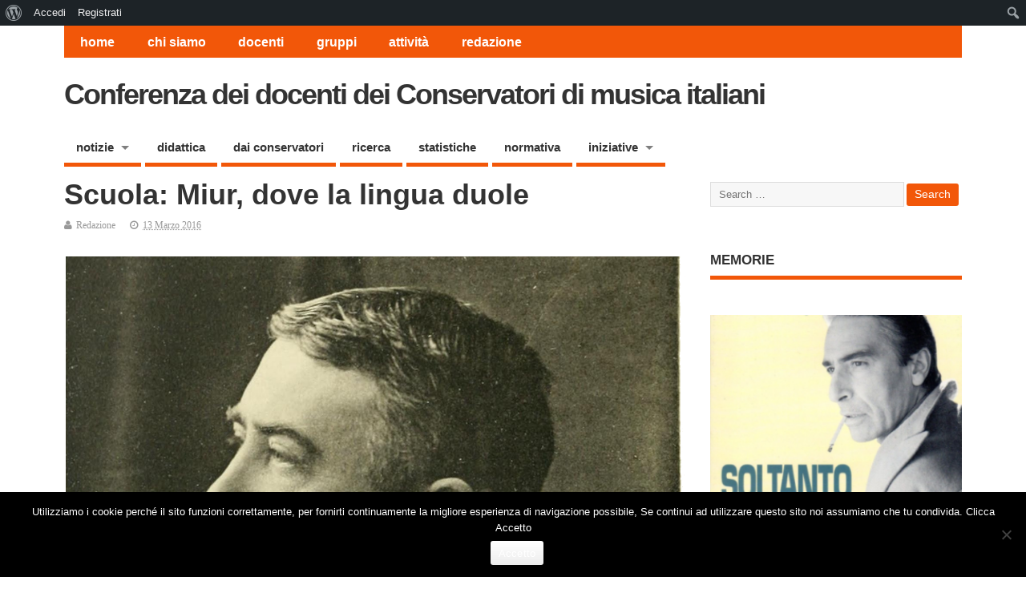

--- FILE ---
content_type: text/html; charset=UTF-8
request_url: https://www.docenticonservatorio.org/scuola-miur-dove-la-lingua-duole/
body_size: 15957
content:

<!DOCTYPE html>
<!--[if lt IE 7 ]>	<html lang="it-IT" class="no-js ie6"> <![endif]-->
<!--[if IE 7 ]>		<html lang="it-IT" class="no-js ie7"> <![endif]-->
<!--[if IE 8 ]>		<html lang="it-IT" class="no-js ie8"> <![endif]-->
<!--[if IE 9 ]>		<html lang="it-IT" class="no-js ie9"> <![endif]-->
<!--[if (gt IE 9)|!(IE)]><!-->
<html lang="it-IT" class="no-js"> <!--<![endif]-->
<head>
<script>
  (function(i,s,o,g,r,a,m){i['GoogleAnalyticsObject']=r;i[r]=i[r]||function(){
  (i[r].q=i[r].q||[]).push(arguments)},i[r].l=1*new Date();a=s.createElement(o),
  m=s.getElementsByTagName(o)[0];a.async=1;a.src=g;m.parentNode.insertBefore(a,m)
  })(window,document,'script','//www.google-analytics.com/analytics.js','ga');

  ga('create', 'UA-24297086-14', 'auto');
  ga('send', 'pageview');

</script>
<meta charset="UTF-8" />


<meta name="viewport" content="width=device-width,initial-scale=1,maximum-scale=1,user-scalable=yes">
<meta name="HandheldFriendly" content="true">

<link rel="pingback" href="https://www.docenticonservatorio.org/xmlrpc.php" />

<title>Scuola: Miur, dove la lingua duole &#8211; Conferenza dei docenti dei Conservatori di musica italiani</title>

<style>#frm_buddypress-edit-activity textarea { width: 100%; }</style><meta name='robots' content='max-image-preview:large' />
<link rel='dns-prefetch' href='//stats.wp.com' />
<link rel="alternate" type="application/rss+xml" title="Conferenza dei docenti dei Conservatori di musica italiani &raquo; Feed" href="https://www.docenticonservatorio.org/feed/" />
<link rel="alternate" type="application/rss+xml" title="Conferenza dei docenti dei Conservatori di musica italiani &raquo; Feed dei commenti" href="https://www.docenticonservatorio.org/comments/feed/" />
<script type="text/javascript">
window._wpemojiSettings = {"baseUrl":"https:\/\/s.w.org\/images\/core\/emoji\/14.0.0\/72x72\/","ext":".png","svgUrl":"https:\/\/s.w.org\/images\/core\/emoji\/14.0.0\/svg\/","svgExt":".svg","source":{"concatemoji":"https:\/\/www.docenticonservatorio.org\/wp-includes\/js\/wp-emoji-release.min.js?ver=6.1.9"}};
/*! This file is auto-generated */
!function(e,a,t){var n,r,o,i=a.createElement("canvas"),p=i.getContext&&i.getContext("2d");function s(e,t){var a=String.fromCharCode,e=(p.clearRect(0,0,i.width,i.height),p.fillText(a.apply(this,e),0,0),i.toDataURL());return p.clearRect(0,0,i.width,i.height),p.fillText(a.apply(this,t),0,0),e===i.toDataURL()}function c(e){var t=a.createElement("script");t.src=e,t.defer=t.type="text/javascript",a.getElementsByTagName("head")[0].appendChild(t)}for(o=Array("flag","emoji"),t.supports={everything:!0,everythingExceptFlag:!0},r=0;r<o.length;r++)t.supports[o[r]]=function(e){if(p&&p.fillText)switch(p.textBaseline="top",p.font="600 32px Arial",e){case"flag":return s([127987,65039,8205,9895,65039],[127987,65039,8203,9895,65039])?!1:!s([55356,56826,55356,56819],[55356,56826,8203,55356,56819])&&!s([55356,57332,56128,56423,56128,56418,56128,56421,56128,56430,56128,56423,56128,56447],[55356,57332,8203,56128,56423,8203,56128,56418,8203,56128,56421,8203,56128,56430,8203,56128,56423,8203,56128,56447]);case"emoji":return!s([129777,127995,8205,129778,127999],[129777,127995,8203,129778,127999])}return!1}(o[r]),t.supports.everything=t.supports.everything&&t.supports[o[r]],"flag"!==o[r]&&(t.supports.everythingExceptFlag=t.supports.everythingExceptFlag&&t.supports[o[r]]);t.supports.everythingExceptFlag=t.supports.everythingExceptFlag&&!t.supports.flag,t.DOMReady=!1,t.readyCallback=function(){t.DOMReady=!0},t.supports.everything||(n=function(){t.readyCallback()},a.addEventListener?(a.addEventListener("DOMContentLoaded",n,!1),e.addEventListener("load",n,!1)):(e.attachEvent("onload",n),a.attachEvent("onreadystatechange",function(){"complete"===a.readyState&&t.readyCallback()})),(e=t.source||{}).concatemoji?c(e.concatemoji):e.wpemoji&&e.twemoji&&(c(e.twemoji),c(e.wpemoji)))}(window,document,window._wpemojiSettings);
</script>
<style type="text/css">
img.wp-smiley,
img.emoji {
	display: inline !important;
	border: none !important;
	box-shadow: none !important;
	height: 1em !important;
	width: 1em !important;
	margin: 0 0.07em !important;
	vertical-align: -0.1em !important;
	background: none !important;
	padding: 0 !important;
}
</style>
	<link rel='stylesheet' id='dashicons-css' href='https://www.docenticonservatorio.org/wp-includes/css/dashicons.min.css?ver=6.1.9' type='text/css' media='all' />
<link rel='stylesheet' id='admin-bar-css' href='https://www.docenticonservatorio.org/wp-includes/css/admin-bar.min.css?ver=6.1.9' type='text/css' media='all' />
<link rel='stylesheet' id='pt-cv-public-style-css' href='https://www.docenticonservatorio.org/wp-content/plugins/content-views-query-and-display-post-page/public/assets/css/cv.css?ver=2.5.0.1' type='text/css' media='all' />
<link rel='stylesheet' id='wp-block-library-css' href='https://www.docenticonservatorio.org/wp-includes/css/dist/block-library/style.min.css?ver=6.1.9' type='text/css' media='all' />
<style id='wp-block-library-inline-css' type='text/css'>
.has-text-align-justify{text-align:justify;}
</style>
<style id='bp-login-form-style-inline-css' type='text/css'>
.widget_bp_core_login_widget .bp-login-widget-user-avatar{float:left}.widget_bp_core_login_widget .bp-login-widget-user-links{margin-left:70px}#bp-login-widget-form label{display:block;font-weight:600;margin:15px 0 5px;width:auto}#bp-login-widget-form input[type=password],#bp-login-widget-form input[type=text]{background-color:#fafafa;border:1px solid #d6d6d6;border-radius:0;font:inherit;font-size:100%;padding:.5em;width:100%}#bp-login-widget-form .bp-login-widget-register-link,#bp-login-widget-form .login-submit{display:inline;width:-moz-fit-content;width:fit-content}#bp-login-widget-form .bp-login-widget-register-link{margin-left:1em}#bp-login-widget-form .bp-login-widget-register-link a{filter:invert(1)}#bp-login-widget-form .bp-login-widget-pwd-link{font-size:80%}

</style>
<style id='bp-member-style-inline-css' type='text/css'>
[data-type="bp/member"] input.components-placeholder__input{border:1px solid #757575;border-radius:2px;flex:1 1 auto;padding:6px 8px}.bp-block-member{position:relative}.bp-block-member .member-content{display:flex}.bp-block-member .user-nicename{display:block}.bp-block-member .user-nicename a{border:none;color:currentColor;text-decoration:none}.bp-block-member .bp-profile-button{width:100%}.bp-block-member .bp-profile-button a.button{bottom:10px;display:inline-block;margin:18px 0 0;position:absolute;right:0}.bp-block-member.has-cover .item-header-avatar,.bp-block-member.has-cover .member-content,.bp-block-member.has-cover .member-description{z-index:2}.bp-block-member.has-cover .member-content,.bp-block-member.has-cover .member-description{padding-top:75px}.bp-block-member.has-cover .bp-member-cover-image{background-color:#c5c5c5;background-position:top;background-repeat:no-repeat;background-size:cover;border:0;display:block;height:150px;left:0;margin:0;padding:0;position:absolute;top:0;width:100%;z-index:1}.bp-block-member img.avatar{height:auto;width:auto}.bp-block-member.avatar-none .item-header-avatar{display:none}.bp-block-member.avatar-none.has-cover{min-height:200px}.bp-block-member.avatar-full{min-height:150px}.bp-block-member.avatar-full .item-header-avatar{width:180px}.bp-block-member.avatar-thumb .member-content{align-items:center;min-height:50px}.bp-block-member.avatar-thumb .item-header-avatar{width:70px}.bp-block-member.avatar-full.has-cover{min-height:300px}.bp-block-member.avatar-full.has-cover .item-header-avatar{width:200px}.bp-block-member.avatar-full.has-cover img.avatar{background:#fffc;border:2px solid #fff;margin-left:20px}.bp-block-member.avatar-thumb.has-cover .item-header-avatar{padding-top:75px}.entry .entry-content .bp-block-member .user-nicename a{border:none;color:currentColor;text-decoration:none}

</style>
<style id='bp-members-style-inline-css' type='text/css'>
[data-type="bp/members"] .components-placeholder.is-appender{min-height:0}[data-type="bp/members"] .components-placeholder.is-appender .components-placeholder__label:empty{display:none}[data-type="bp/members"] .components-placeholder input.components-placeholder__input{border:1px solid #757575;border-radius:2px;flex:1 1 auto;padding:6px 8px}[data-type="bp/members"].avatar-none .member-description{width:calc(100% - 44px)}[data-type="bp/members"].avatar-full .member-description{width:calc(100% - 224px)}[data-type="bp/members"].avatar-thumb .member-description{width:calc(100% - 114px)}[data-type="bp/members"] .member-content{position:relative}[data-type="bp/members"] .member-content .is-right{position:absolute;right:2px;top:2px}[data-type="bp/members"] .columns-2 .member-content .member-description,[data-type="bp/members"] .columns-3 .member-content .member-description,[data-type="bp/members"] .columns-4 .member-content .member-description{padding-left:44px;width:calc(100% - 44px)}[data-type="bp/members"] .columns-3 .is-right{right:-10px}[data-type="bp/members"] .columns-4 .is-right{right:-50px}.bp-block-members.is-grid{display:flex;flex-wrap:wrap;padding:0}.bp-block-members.is-grid .member-content{margin:0 1.25em 1.25em 0;width:100%}@media(min-width:600px){.bp-block-members.columns-2 .member-content{width:calc(50% - .625em)}.bp-block-members.columns-2 .member-content:nth-child(2n){margin-right:0}.bp-block-members.columns-3 .member-content{width:calc(33.33333% - .83333em)}.bp-block-members.columns-3 .member-content:nth-child(3n){margin-right:0}.bp-block-members.columns-4 .member-content{width:calc(25% - .9375em)}.bp-block-members.columns-4 .member-content:nth-child(4n){margin-right:0}}.bp-block-members .member-content{display:flex;flex-direction:column;padding-bottom:1em;text-align:center}.bp-block-members .member-content .item-header-avatar,.bp-block-members .member-content .member-description{width:100%}.bp-block-members .member-content .item-header-avatar{margin:0 auto}.bp-block-members .member-content .item-header-avatar img.avatar{display:inline-block}@media(min-width:600px){.bp-block-members .member-content{flex-direction:row;text-align:left}.bp-block-members .member-content .item-header-avatar,.bp-block-members .member-content .member-description{width:auto}.bp-block-members .member-content .item-header-avatar{margin:0}}.bp-block-members .member-content .user-nicename{display:block}.bp-block-members .member-content .user-nicename a{border:none;color:currentColor;text-decoration:none}.bp-block-members .member-content time{color:#767676;display:block;font-size:80%}.bp-block-members.avatar-none .item-header-avatar{display:none}.bp-block-members.avatar-full{min-height:190px}.bp-block-members.avatar-full .item-header-avatar{width:180px}.bp-block-members.avatar-thumb .member-content{min-height:80px}.bp-block-members.avatar-thumb .item-header-avatar{width:70px}.bp-block-members.columns-2 .member-content,.bp-block-members.columns-3 .member-content,.bp-block-members.columns-4 .member-content{display:block;text-align:center}.bp-block-members.columns-2 .member-content .item-header-avatar,.bp-block-members.columns-3 .member-content .item-header-avatar,.bp-block-members.columns-4 .member-content .item-header-avatar{margin:0 auto}.bp-block-members img.avatar{height:auto;max-width:-moz-fit-content;max-width:fit-content;width:auto}.bp-block-members .member-content.has-activity{align-items:center}.bp-block-members .member-content.has-activity .item-header-avatar{padding-right:1em}.bp-block-members .member-content.has-activity .wp-block-quote{margin-bottom:0;text-align:left}.bp-block-members .member-content.has-activity .wp-block-quote cite a,.entry .entry-content .bp-block-members .user-nicename a{border:none;color:currentColor;text-decoration:none}

</style>
<style id='bp-dynamic-members-style-inline-css' type='text/css'>
.bp-dynamic-block-container .item-options{font-size:.5em;margin:0 0 1em;padding:1em 0}.bp-dynamic-block-container .item-options a.selected{font-weight:600}.bp-dynamic-block-container ul.item-list{list-style:none;margin:1em 0;padding-left:0}.bp-dynamic-block-container ul.item-list li{margin-bottom:1em}.bp-dynamic-block-container ul.item-list li:after,.bp-dynamic-block-container ul.item-list li:before{content:" ";display:table}.bp-dynamic-block-container ul.item-list li:after{clear:both}.bp-dynamic-block-container ul.item-list li .item-avatar{float:left;width:60px}.bp-dynamic-block-container ul.item-list li .item{margin-left:70px}

</style>
<style id='bp-online-members-style-inline-css' type='text/css'>
.widget_bp_core_whos_online_widget .avatar-block,[data-type="bp/online-members"] .avatar-block{display:flex;flex-flow:row wrap}.widget_bp_core_whos_online_widget .avatar-block img,[data-type="bp/online-members"] .avatar-block img{margin:.5em}

</style>
<style id='bp-active-members-style-inline-css' type='text/css'>
.widget_bp_core_recently_active_widget .avatar-block,[data-type="bp/active-members"] .avatar-block{display:flex;flex-flow:row wrap}.widget_bp_core_recently_active_widget .avatar-block img,[data-type="bp/active-members"] .avatar-block img{margin:.5em}

</style>
<style id='bp-latest-activities-style-inline-css' type='text/css'>
.bp-latest-activities .components-flex.components-select-control select[multiple]{height:auto;padding:0 8px}.bp-latest-activities .components-flex.components-select-control select[multiple]+.components-input-control__suffix svg{display:none}.bp-latest-activities-block a,.entry .entry-content .bp-latest-activities-block a{border:none;text-decoration:none}.bp-latest-activities-block .activity-list.item-list blockquote{border:none;padding:0}.bp-latest-activities-block .activity-list.item-list blockquote .activity-item:not(.mini){box-shadow:1px 0 4px #00000026;padding:0 1em;position:relative}.bp-latest-activities-block .activity-list.item-list blockquote .activity-item:not(.mini):after,.bp-latest-activities-block .activity-list.item-list blockquote .activity-item:not(.mini):before{border-color:#0000;border-style:solid;content:"";display:block;height:0;left:15px;position:absolute;width:0}.bp-latest-activities-block .activity-list.item-list blockquote .activity-item:not(.mini):before{border-top-color:#00000026;border-width:9px;bottom:-18px;left:14px}.bp-latest-activities-block .activity-list.item-list blockquote .activity-item:not(.mini):after{border-top-color:#fff;border-width:8px;bottom:-16px}.bp-latest-activities-block .activity-list.item-list blockquote .activity-item.mini .avatar{display:inline-block;height:20px;margin-right:2px;vertical-align:middle;width:20px}.bp-latest-activities-block .activity-list.item-list footer{align-items:center;display:flex}.bp-latest-activities-block .activity-list.item-list footer img.avatar{border:none;display:inline-block;margin-right:.5em}.bp-latest-activities-block .activity-list.item-list footer .activity-time-since{font-size:90%}.bp-latest-activities-block .widget-error{border-left:4px solid #0b80a4;box-shadow:1px 0 4px #00000026}.bp-latest-activities-block .widget-error p{padding:0 1em}

</style>
<style id='bp-friends-style-inline-css' type='text/css'>
.bp-dynamic-block-container .item-options{font-size:.5em;margin:0 0 1em;padding:1em 0}.bp-dynamic-block-container .item-options a.selected{font-weight:600}.bp-dynamic-block-container ul.item-list{list-style:none;margin:1em 0;padding-left:0}.bp-dynamic-block-container ul.item-list li{margin-bottom:1em}.bp-dynamic-block-container ul.item-list li:after,.bp-dynamic-block-container ul.item-list li:before{content:" ";display:table}.bp-dynamic-block-container ul.item-list li:after{clear:both}.bp-dynamic-block-container ul.item-list li .item-avatar{float:left;width:60px}.bp-dynamic-block-container ul.item-list li .item{margin-left:70px}

</style>
<style id='bp-group-style-inline-css' type='text/css'>
[data-type="bp/group"] input.components-placeholder__input{border:1px solid #757575;border-radius:2px;flex:1 1 auto;padding:6px 8px}.bp-block-group{position:relative}.bp-block-group .group-content{display:flex}.bp-block-group .group-description{width:100%}.bp-block-group .group-description-content{margin-bottom:18px;width:100%}.bp-block-group .bp-profile-button{overflow:hidden;width:100%}.bp-block-group .bp-profile-button a.button{margin:18px 0 0}.bp-block-group.has-cover .group-content,.bp-block-group.has-cover .group-description,.bp-block-group.has-cover .item-header-avatar{z-index:2}.bp-block-group.has-cover .group-content,.bp-block-group.has-cover .group-description{padding-top:75px}.bp-block-group.has-cover .bp-group-cover-image{background-color:#c5c5c5;background-position:top;background-repeat:no-repeat;background-size:cover;border:0;display:block;height:150px;left:0;margin:0;padding:0;position:absolute;top:0;width:100%;z-index:1}.bp-block-group img.avatar{height:auto;width:auto}.bp-block-group.avatar-none .item-header-avatar{display:none}.bp-block-group.avatar-full{min-height:150px}.bp-block-group.avatar-full .item-header-avatar{width:180px}.bp-block-group.avatar-full .group-description{padding-left:35px}.bp-block-group.avatar-thumb .item-header-avatar{width:70px}.bp-block-group.avatar-thumb .item-header-avatar img.avatar{margin-top:15px}.bp-block-group.avatar-none.has-cover{min-height:200px}.bp-block-group.avatar-none.has-cover .item-header-avatar{padding-top:75px}.bp-block-group.avatar-full.has-cover{min-height:300px}.bp-block-group.avatar-full.has-cover .item-header-avatar{width:200px}.bp-block-group.avatar-full.has-cover img.avatar{background:#fffc;border:2px solid #fff;margin-left:20px}.bp-block-group.avatar-thumb:not(.has-description) .group-content{align-items:center;min-height:50px}.bp-block-group.avatar-thumb.has-cover .item-header-avatar{padding-top:75px}.bp-block-group.has-description .bp-profile-button a.button{display:block;float:right}

</style>
<style id='bp-groups-style-inline-css' type='text/css'>
[data-type="bp/groups"] .components-placeholder.is-appender{min-height:0}[data-type="bp/groups"] .components-placeholder.is-appender .components-placeholder__label:empty{display:none}[data-type="bp/groups"] .components-placeholder input.components-placeholder__input{border:1px solid #757575;border-radius:2px;flex:1 1 auto;padding:6px 8px}[data-type="bp/groups"].avatar-none .group-description{width:calc(100% - 44px)}[data-type="bp/groups"].avatar-full .group-description{width:calc(100% - 224px)}[data-type="bp/groups"].avatar-thumb .group-description{width:calc(100% - 114px)}[data-type="bp/groups"] .group-content{position:relative}[data-type="bp/groups"] .group-content .is-right{position:absolute;right:2px;top:2px}[data-type="bp/groups"] .columns-2 .group-content .group-description,[data-type="bp/groups"] .columns-3 .group-content .group-description,[data-type="bp/groups"] .columns-4 .group-content .group-description{padding-left:44px;width:calc(100% - 44px)}[data-type="bp/groups"] .columns-3 .is-right{right:-10px}[data-type="bp/groups"] .columns-4 .is-right{right:-50px}.bp-block-groups.is-grid{display:flex;flex-wrap:wrap;padding:0}.bp-block-groups.is-grid .group-content{margin:0 1.25em 1.25em 0;width:100%}@media(min-width:600px){.bp-block-groups.columns-2 .group-content{width:calc(50% - .625em)}.bp-block-groups.columns-2 .group-content:nth-child(2n){margin-right:0}.bp-block-groups.columns-3 .group-content{width:calc(33.33333% - .83333em)}.bp-block-groups.columns-3 .group-content:nth-child(3n){margin-right:0}.bp-block-groups.columns-4 .group-content{width:calc(25% - .9375em)}.bp-block-groups.columns-4 .group-content:nth-child(4n){margin-right:0}}.bp-block-groups .group-content{display:flex;flex-direction:column;padding-bottom:1em;text-align:center}.bp-block-groups .group-content .group-description,.bp-block-groups .group-content .item-header-avatar{width:100%}.bp-block-groups .group-content .item-header-avatar{margin:0 auto}.bp-block-groups .group-content .item-header-avatar img.avatar{display:inline-block}@media(min-width:600px){.bp-block-groups .group-content{flex-direction:row;text-align:left}.bp-block-groups .group-content .group-description,.bp-block-groups .group-content .item-header-avatar{width:auto}.bp-block-groups .group-content .item-header-avatar{margin:0}}.bp-block-groups .group-content time{color:#767676;display:block;font-size:80%}.bp-block-groups.avatar-none .item-header-avatar{display:none}.bp-block-groups.avatar-full{min-height:190px}.bp-block-groups.avatar-full .item-header-avatar{width:180px}.bp-block-groups.avatar-thumb .group-content{min-height:80px}.bp-block-groups.avatar-thumb .item-header-avatar{width:70px}.bp-block-groups.columns-2 .group-content,.bp-block-groups.columns-3 .group-content,.bp-block-groups.columns-4 .group-content{display:block;text-align:center}.bp-block-groups.columns-2 .group-content .item-header-avatar,.bp-block-groups.columns-3 .group-content .item-header-avatar,.bp-block-groups.columns-4 .group-content .item-header-avatar{margin:0 auto}.bp-block-groups img.avatar{height:auto;max-width:-moz-fit-content;max-width:fit-content;width:auto}.bp-block-groups .member-content.has-description{align-items:center}.bp-block-groups .member-content.has-description .item-header-avatar{padding-right:1em}.bp-block-groups .member-content.has-description .group-description-content{margin-bottom:0;text-align:left}

</style>
<style id='bp-dynamic-groups-style-inline-css' type='text/css'>
.bp-dynamic-block-container .item-options{font-size:.5em;margin:0 0 1em;padding:1em 0}.bp-dynamic-block-container .item-options a.selected{font-weight:600}.bp-dynamic-block-container ul.item-list{list-style:none;margin:1em 0;padding-left:0}.bp-dynamic-block-container ul.item-list li{margin-bottom:1em}.bp-dynamic-block-container ul.item-list li:after,.bp-dynamic-block-container ul.item-list li:before{content:" ";display:table}.bp-dynamic-block-container ul.item-list li:after{clear:both}.bp-dynamic-block-container ul.item-list li .item-avatar{float:left;width:60px}.bp-dynamic-block-container ul.item-list li .item{margin-left:70px}

</style>
<style id='bp-sitewide-notices-style-inline-css' type='text/css'>
.bp-sitewide-notice-block .bp-screen-reader-text,[data-type="bp/sitewide-notices"] .bp-screen-reader-text{border:0;clip:rect(0 0 0 0);height:1px;margin:-1px;overflow:hidden;padding:0;position:absolute;width:1px;word-wrap:normal!important}.bp-sitewide-notice-block [data-bp-tooltip]:after,[data-type="bp/sitewide-notices"] [data-bp-tooltip]:after{background-color:#fff;border:1px solid #737373;border-radius:1px;box-shadow:4px 4px 8px #0003;color:#333;content:attr(data-bp-tooltip);display:none;font-family:Helvetica Neue,Helvetica,Arial,san-serif;font-size:12px;font-weight:400;letter-spacing:normal;line-height:1.25;max-width:200px;opacity:0;padding:5px 8px;pointer-events:none;position:absolute;text-shadow:none;text-transform:none;transform:translateZ(0);transition:all 1.5s ease;visibility:hidden;white-space:nowrap;word-wrap:break-word;z-index:100000}.bp-sitewide-notice-block .bp-tooltip:after,[data-type="bp/sitewide-notices"] .bp-tooltip:after{left:50%;margin-top:7px;top:110%;transform:translate(-50%)}.bp-sitewide-notice-block{border-left:4px solid #ff853c;padding-left:1em;position:relative}.bp-sitewide-notice-block h2:before{background:none;border:none}.bp-sitewide-notice-block .dismiss-notice{background-color:#0000;border:1px solid #ff853c;color:#ff853c;display:block;padding:.2em .5em;position:absolute;right:.5em;top:.5em;width:-moz-fit-content;width:fit-content}.bp-sitewide-notice-block .dismiss-notice:hover{background-color:#ff853c;color:#fff}

</style>
<link rel='stylesheet' id='mailster-form-style-css' href='https://www.docenticonservatorio.org/wp-content/plugins/mailster/build/form/style-index.css?ver=6.1.9' type='text/css' media='all' />
<link rel='stylesheet' id='jetpack-videopress-video-block-view-css' href='https://www.docenticonservatorio.org/wp-content/plugins/jetpack/jetpack_vendor/automattic/jetpack-videopress/build/block-editor/blocks/video/view.css?minify=false&#038;ver=34ae973733627b74a14e' type='text/css' media='all' />
<link rel='stylesheet' id='mediaelement-css' href='https://www.docenticonservatorio.org/wp-includes/js/mediaelement/mediaelementplayer-legacy.min.css?ver=4.2.17' type='text/css' media='all' />
<link rel='stylesheet' id='wp-mediaelement-css' href='https://www.docenticonservatorio.org/wp-includes/js/mediaelement/wp-mediaelement.min.css?ver=6.1.9' type='text/css' media='all' />
<link rel='stylesheet' id='classic-theme-styles-css' href='https://www.docenticonservatorio.org/wp-includes/css/classic-themes.min.css?ver=1' type='text/css' media='all' />
<style id='global-styles-inline-css' type='text/css'>
body{--wp--preset--color--black: #000000;--wp--preset--color--cyan-bluish-gray: #abb8c3;--wp--preset--color--white: #ffffff;--wp--preset--color--pale-pink: #f78da7;--wp--preset--color--vivid-red: #cf2e2e;--wp--preset--color--luminous-vivid-orange: #ff6900;--wp--preset--color--luminous-vivid-amber: #fcb900;--wp--preset--color--light-green-cyan: #7bdcb5;--wp--preset--color--vivid-green-cyan: #00d084;--wp--preset--color--pale-cyan-blue: #8ed1fc;--wp--preset--color--vivid-cyan-blue: #0693e3;--wp--preset--color--vivid-purple: #9b51e0;--wp--preset--gradient--vivid-cyan-blue-to-vivid-purple: linear-gradient(135deg,rgba(6,147,227,1) 0%,rgb(155,81,224) 100%);--wp--preset--gradient--light-green-cyan-to-vivid-green-cyan: linear-gradient(135deg,rgb(122,220,180) 0%,rgb(0,208,130) 100%);--wp--preset--gradient--luminous-vivid-amber-to-luminous-vivid-orange: linear-gradient(135deg,rgba(252,185,0,1) 0%,rgba(255,105,0,1) 100%);--wp--preset--gradient--luminous-vivid-orange-to-vivid-red: linear-gradient(135deg,rgba(255,105,0,1) 0%,rgb(207,46,46) 100%);--wp--preset--gradient--very-light-gray-to-cyan-bluish-gray: linear-gradient(135deg,rgb(238,238,238) 0%,rgb(169,184,195) 100%);--wp--preset--gradient--cool-to-warm-spectrum: linear-gradient(135deg,rgb(74,234,220) 0%,rgb(151,120,209) 20%,rgb(207,42,186) 40%,rgb(238,44,130) 60%,rgb(251,105,98) 80%,rgb(254,248,76) 100%);--wp--preset--gradient--blush-light-purple: linear-gradient(135deg,rgb(255,206,236) 0%,rgb(152,150,240) 100%);--wp--preset--gradient--blush-bordeaux: linear-gradient(135deg,rgb(254,205,165) 0%,rgb(254,45,45) 50%,rgb(107,0,62) 100%);--wp--preset--gradient--luminous-dusk: linear-gradient(135deg,rgb(255,203,112) 0%,rgb(199,81,192) 50%,rgb(65,88,208) 100%);--wp--preset--gradient--pale-ocean: linear-gradient(135deg,rgb(255,245,203) 0%,rgb(182,227,212) 50%,rgb(51,167,181) 100%);--wp--preset--gradient--electric-grass: linear-gradient(135deg,rgb(202,248,128) 0%,rgb(113,206,126) 100%);--wp--preset--gradient--midnight: linear-gradient(135deg,rgb(2,3,129) 0%,rgb(40,116,252) 100%);--wp--preset--duotone--dark-grayscale: url('#wp-duotone-dark-grayscale');--wp--preset--duotone--grayscale: url('#wp-duotone-grayscale');--wp--preset--duotone--purple-yellow: url('#wp-duotone-purple-yellow');--wp--preset--duotone--blue-red: url('#wp-duotone-blue-red');--wp--preset--duotone--midnight: url('#wp-duotone-midnight');--wp--preset--duotone--magenta-yellow: url('#wp-duotone-magenta-yellow');--wp--preset--duotone--purple-green: url('#wp-duotone-purple-green');--wp--preset--duotone--blue-orange: url('#wp-duotone-blue-orange');--wp--preset--font-size--small: 13px;--wp--preset--font-size--medium: 20px;--wp--preset--font-size--large: 36px;--wp--preset--font-size--x-large: 42px;--wp--preset--spacing--20: 0.44rem;--wp--preset--spacing--30: 0.67rem;--wp--preset--spacing--40: 1rem;--wp--preset--spacing--50: 1.5rem;--wp--preset--spacing--60: 2.25rem;--wp--preset--spacing--70: 3.38rem;--wp--preset--spacing--80: 5.06rem;}:where(.is-layout-flex){gap: 0.5em;}body .is-layout-flow > .alignleft{float: left;margin-inline-start: 0;margin-inline-end: 2em;}body .is-layout-flow > .alignright{float: right;margin-inline-start: 2em;margin-inline-end: 0;}body .is-layout-flow > .aligncenter{margin-left: auto !important;margin-right: auto !important;}body .is-layout-constrained > .alignleft{float: left;margin-inline-start: 0;margin-inline-end: 2em;}body .is-layout-constrained > .alignright{float: right;margin-inline-start: 2em;margin-inline-end: 0;}body .is-layout-constrained > .aligncenter{margin-left: auto !important;margin-right: auto !important;}body .is-layout-constrained > :where(:not(.alignleft):not(.alignright):not(.alignfull)){max-width: var(--wp--style--global--content-size);margin-left: auto !important;margin-right: auto !important;}body .is-layout-constrained > .alignwide{max-width: var(--wp--style--global--wide-size);}body .is-layout-flex{display: flex;}body .is-layout-flex{flex-wrap: wrap;align-items: center;}body .is-layout-flex > *{margin: 0;}:where(.wp-block-columns.is-layout-flex){gap: 2em;}.has-black-color{color: var(--wp--preset--color--black) !important;}.has-cyan-bluish-gray-color{color: var(--wp--preset--color--cyan-bluish-gray) !important;}.has-white-color{color: var(--wp--preset--color--white) !important;}.has-pale-pink-color{color: var(--wp--preset--color--pale-pink) !important;}.has-vivid-red-color{color: var(--wp--preset--color--vivid-red) !important;}.has-luminous-vivid-orange-color{color: var(--wp--preset--color--luminous-vivid-orange) !important;}.has-luminous-vivid-amber-color{color: var(--wp--preset--color--luminous-vivid-amber) !important;}.has-light-green-cyan-color{color: var(--wp--preset--color--light-green-cyan) !important;}.has-vivid-green-cyan-color{color: var(--wp--preset--color--vivid-green-cyan) !important;}.has-pale-cyan-blue-color{color: var(--wp--preset--color--pale-cyan-blue) !important;}.has-vivid-cyan-blue-color{color: var(--wp--preset--color--vivid-cyan-blue) !important;}.has-vivid-purple-color{color: var(--wp--preset--color--vivid-purple) !important;}.has-black-background-color{background-color: var(--wp--preset--color--black) !important;}.has-cyan-bluish-gray-background-color{background-color: var(--wp--preset--color--cyan-bluish-gray) !important;}.has-white-background-color{background-color: var(--wp--preset--color--white) !important;}.has-pale-pink-background-color{background-color: var(--wp--preset--color--pale-pink) !important;}.has-vivid-red-background-color{background-color: var(--wp--preset--color--vivid-red) !important;}.has-luminous-vivid-orange-background-color{background-color: var(--wp--preset--color--luminous-vivid-orange) !important;}.has-luminous-vivid-amber-background-color{background-color: var(--wp--preset--color--luminous-vivid-amber) !important;}.has-light-green-cyan-background-color{background-color: var(--wp--preset--color--light-green-cyan) !important;}.has-vivid-green-cyan-background-color{background-color: var(--wp--preset--color--vivid-green-cyan) !important;}.has-pale-cyan-blue-background-color{background-color: var(--wp--preset--color--pale-cyan-blue) !important;}.has-vivid-cyan-blue-background-color{background-color: var(--wp--preset--color--vivid-cyan-blue) !important;}.has-vivid-purple-background-color{background-color: var(--wp--preset--color--vivid-purple) !important;}.has-black-border-color{border-color: var(--wp--preset--color--black) !important;}.has-cyan-bluish-gray-border-color{border-color: var(--wp--preset--color--cyan-bluish-gray) !important;}.has-white-border-color{border-color: var(--wp--preset--color--white) !important;}.has-pale-pink-border-color{border-color: var(--wp--preset--color--pale-pink) !important;}.has-vivid-red-border-color{border-color: var(--wp--preset--color--vivid-red) !important;}.has-luminous-vivid-orange-border-color{border-color: var(--wp--preset--color--luminous-vivid-orange) !important;}.has-luminous-vivid-amber-border-color{border-color: var(--wp--preset--color--luminous-vivid-amber) !important;}.has-light-green-cyan-border-color{border-color: var(--wp--preset--color--light-green-cyan) !important;}.has-vivid-green-cyan-border-color{border-color: var(--wp--preset--color--vivid-green-cyan) !important;}.has-pale-cyan-blue-border-color{border-color: var(--wp--preset--color--pale-cyan-blue) !important;}.has-vivid-cyan-blue-border-color{border-color: var(--wp--preset--color--vivid-cyan-blue) !important;}.has-vivid-purple-border-color{border-color: var(--wp--preset--color--vivid-purple) !important;}.has-vivid-cyan-blue-to-vivid-purple-gradient-background{background: var(--wp--preset--gradient--vivid-cyan-blue-to-vivid-purple) !important;}.has-light-green-cyan-to-vivid-green-cyan-gradient-background{background: var(--wp--preset--gradient--light-green-cyan-to-vivid-green-cyan) !important;}.has-luminous-vivid-amber-to-luminous-vivid-orange-gradient-background{background: var(--wp--preset--gradient--luminous-vivid-amber-to-luminous-vivid-orange) !important;}.has-luminous-vivid-orange-to-vivid-red-gradient-background{background: var(--wp--preset--gradient--luminous-vivid-orange-to-vivid-red) !important;}.has-very-light-gray-to-cyan-bluish-gray-gradient-background{background: var(--wp--preset--gradient--very-light-gray-to-cyan-bluish-gray) !important;}.has-cool-to-warm-spectrum-gradient-background{background: var(--wp--preset--gradient--cool-to-warm-spectrum) !important;}.has-blush-light-purple-gradient-background{background: var(--wp--preset--gradient--blush-light-purple) !important;}.has-blush-bordeaux-gradient-background{background: var(--wp--preset--gradient--blush-bordeaux) !important;}.has-luminous-dusk-gradient-background{background: var(--wp--preset--gradient--luminous-dusk) !important;}.has-pale-ocean-gradient-background{background: var(--wp--preset--gradient--pale-ocean) !important;}.has-electric-grass-gradient-background{background: var(--wp--preset--gradient--electric-grass) !important;}.has-midnight-gradient-background{background: var(--wp--preset--gradient--midnight) !important;}.has-small-font-size{font-size: var(--wp--preset--font-size--small) !important;}.has-medium-font-size{font-size: var(--wp--preset--font-size--medium) !important;}.has-large-font-size{font-size: var(--wp--preset--font-size--large) !important;}.has-x-large-font-size{font-size: var(--wp--preset--font-size--x-large) !important;}
.wp-block-navigation a:where(:not(.wp-element-button)){color: inherit;}
:where(.wp-block-columns.is-layout-flex){gap: 2em;}
.wp-block-pullquote{font-size: 1.5em;line-height: 1.6;}
</style>
<link rel='stylesheet' id='wpfla-style-handle-css' href='https://www.docenticonservatorio.org/wp-content/plugins/buddypress-first-letter-avatar/css/style.css?ver=6.1.9' type='text/css' media='all' />
<link rel='stylesheet' id='bp-admin-bar-css' href='https://www.docenticonservatorio.org/wp-content/plugins/buddypress/bp-core/css/admin-bar.min.css?ver=14.4.0' type='text/css' media='all' />
<link rel='stylesheet' id='cookie-notice-front-css' href='https://www.docenticonservatorio.org/wp-content/plugins/cookie-notice/css/front.min.css?ver=2.5.11' type='text/css' media='all' />
<link rel='stylesheet' id='parent-style-css' href='https://www.docenticonservatorio.org/wp-content/themes/mesocolumn/style.css?ver=1.6.5.1' type='text/css' media='all' />
<link rel='stylesheet' id='style-responsive-css' href='https://www.docenticonservatorio.org/wp-content/themes/mesocolumn/responsive.css?ver=1.6.5.1' type='text/css' media='all' />
<link rel='stylesheet' id='superfish-css' href='https://www.docenticonservatorio.org/wp-content/themes/mesocolumn/lib/scripts/superfish-menu/css/superfish.css?ver=1.6.5.1' type='text/css' media='all' />
<link rel='stylesheet' id='font-awesome-cdn-css' href='https://www.docenticonservatorio.org/wp-content/themes/mesocolumn/lib/scripts/font-awesome/css/font-awesome.css?ver=1.6.5.1' type='text/css' media='all' />
<link rel='stylesheet' id='bp-custom-css-css' href='https://www.docenticonservatorio.org/wp-content/themes/mesocolumn/lib/buddypress/bp-custom-css.css?ver=1.6.5.1' type='text/css' media='all' />
<link rel='stylesheet' id='login-with-ajax-css' href='https://www.docenticonservatorio.org/wp-content/plugins/login-with-ajax/templates/widget.css?ver=4.5.1' type='text/css' media='all' />
<link rel='stylesheet' id='jetpack_css-css' href='https://www.docenticonservatorio.org/wp-content/plugins/jetpack/css/jetpack.css?ver=12.5.1' type='text/css' media='all' />
<script type='text/javascript' src='https://www.docenticonservatorio.org/wp-includes/js/jquery/jquery.min.js?ver=3.6.1' id='jquery-core-js'></script>
<script type='text/javascript' src='https://www.docenticonservatorio.org/wp-includes/js/jquery/jquery-migrate.min.js?ver=3.3.2' id='jquery-migrate-js'></script>
<script type='text/javascript' id='login-with-ajax-js-extra'>
/* <![CDATA[ */
var LWA = {"ajaxurl":"https:\/\/www.docenticonservatorio.org\/wp-admin\/admin-ajax.php","off":""};
/* ]]> */
</script>
<script type='text/javascript' src='https://www.docenticonservatorio.org/wp-content/plugins/login-with-ajax/templates/login-with-ajax.legacy.min.js?ver=4.5.1' id='login-with-ajax-js'></script>
<script type='text/javascript' src='https://www.docenticonservatorio.org/wp-content/plugins/login-with-ajax/ajaxify/ajaxify.min.js?ver=4.5.1' id='login-with-ajax-ajaxify-js'></script>
<link rel="https://api.w.org/" href="https://www.docenticonservatorio.org/wp-json/" /><link rel="alternate" type="application/json" href="https://www.docenticonservatorio.org/wp-json/wp/v2/posts/561" /><link rel="EditURI" type="application/rsd+xml" title="RSD" href="https://www.docenticonservatorio.org/xmlrpc.php?rsd" />
<link rel="wlwmanifest" type="application/wlwmanifest+xml" href="https://www.docenticonservatorio.org/wp-includes/wlwmanifest.xml" />
<meta name="generator" content="WordPress 6.1.9" />
<link rel="canonical" href="https://www.docenticonservatorio.org/scuola-miur-dove-la-lingua-duole/" />
<link rel='shortlink' href='https://www.docenticonservatorio.org/?p=561' />
<link rel="alternate" type="application/json+oembed" href="https://www.docenticonservatorio.org/wp-json/oembed/1.0/embed?url=https%3A%2F%2Fwww.docenticonservatorio.org%2Fscuola-miur-dove-la-lingua-duole%2F" />
<link rel="alternate" type="text/xml+oembed" href="https://www.docenticonservatorio.org/wp-json/oembed/1.0/embed?url=https%3A%2F%2Fwww.docenticonservatorio.org%2Fscuola-miur-dove-la-lingua-duole%2F&#038;format=xml" />

	<script type="text/javascript">var ajaxurl = 'https://www.docenticonservatorio.org/wp-admin/admin-ajax.php';</script>

	<style>img#wpstats{display:none}</style>
		<style type="text/css" media="all">
#main-navigation li.tn_cat_color_52 a {border-bottom: 5px solid #f25709;}#main-navigation ul.sf-menu li.tn_cat_color_52:hover {background-color: #f25709;}#main-navigation li.tn_cat_color_52.current-menu-item a {background-color: #f25709;color:white;}#main-navigation li.tn_cat_color_52.current-menu-item a span.menu-decsription {color:white;}ul.sub_tn_cat_color_52 li a {color: #f25709;}#main-navigation .sf-menu li a:hover {color: #fff !important;}#custom #main-navigation .sf-menu li.tn_cat_color_52 a:hover {color: #fff !important;background-color: #f25709;}aside.home-feat-cat h4.homefeattitle.feat_tn_cat_color_52 {border-bottom: 5px solid #f25709;}h2.header-title.feat_tn_cat_color_52 {background-color: #f25709;padding: 1% 2%;width:95%;color: white;}#custom .archive_tn_cat_color_52 h1.post-title a,#custom .archive_tn_cat_color_52 h2.post-title a {color: #f25709 !important;}aside.home-feat-cat.post_tn_cat_color_52 .widget a, aside.home-feat-cat.post_tn_cat_color_52 article a {color: #f25709;}#custom #post-entry.archive_tn_cat_color_52 article .post-meta a:hover {color: #f25709 !important;}#main-navigation .sf-menu li.tn_cat_color_52 ul  {background-color: #f25709;background-image: none;}#main-navigation .sf-menu li.tn_cat_color_52 ul li a:hover  {background-color:#bf2400;background-image: none;}#main-navigation li.tn_cat_color_15 a {border-bottom: 5px solid #f25709;}#main-navigation ul.sf-menu li.tn_cat_color_15:hover {background-color: #f25709;}#main-navigation li.tn_cat_color_15.current-menu-item a {background-color: #f25709;color:white;}#main-navigation li.tn_cat_color_15.current-menu-item a span.menu-decsription {color:white;}ul.sub_tn_cat_color_15 li a {color: #f25709;}#main-navigation .sf-menu li a:hover {color: #fff !important;}#custom #main-navigation .sf-menu li.tn_cat_color_15 a:hover {color: #fff !important;background-color: #f25709;}aside.home-feat-cat h4.homefeattitle.feat_tn_cat_color_15 {border-bottom: 5px solid #f25709;}h2.header-title.feat_tn_cat_color_15 {background-color: #f25709;padding: 1% 2%;width:95%;color: white;}#custom .archive_tn_cat_color_15 h1.post-title a,#custom .archive_tn_cat_color_15 h2.post-title a {color: #f25709 !important;}aside.home-feat-cat.post_tn_cat_color_15 .widget a, aside.home-feat-cat.post_tn_cat_color_15 article a {color: #f25709;}#custom #post-entry.archive_tn_cat_color_15 article .post-meta a:hover {color: #f25709 !important;}#main-navigation .sf-menu li.tn_cat_color_15 ul  {background-color: #f25709;background-image: none;}#main-navigation .sf-menu li.tn_cat_color_15 ul li a:hover  {background-color:#bf2400;background-image: none;}#main-navigation li.tn_cat_color_4 a {border-bottom: 5px solid #317dbf;}#main-navigation ul.sf-menu li.tn_cat_color_4:hover {background-color: #317dbf;}#main-navigation li.tn_cat_color_4.current-menu-item a {background-color: #317dbf;color:white;}#main-navigation li.tn_cat_color_4.current-menu-item a span.menu-decsription {color:white;}ul.sub_tn_cat_color_4 li a {color: #317dbf;}#main-navigation .sf-menu li a:hover {color: #fff !important;}#custom #main-navigation .sf-menu li.tn_cat_color_4 a:hover {color: #fff !important;background-color: #317dbf;}aside.home-feat-cat h4.homefeattitle.feat_tn_cat_color_4 {border-bottom: 5px solid #317dbf;}h2.header-title.feat_tn_cat_color_4 {background-color: #317dbf;padding: 1% 2%;width:95%;color: white;}#custom .archive_tn_cat_color_4 h1.post-title a,#custom .archive_tn_cat_color_4 h2.post-title a {color: #317dbf !important;}aside.home-feat-cat.post_tn_cat_color_4 .widget a, aside.home-feat-cat.post_tn_cat_color_4 article a {color: #317dbf;}#custom #post-entry.archive_tn_cat_color_4 article .post-meta a:hover {color: #317dbf !important;}#main-navigation .sf-menu li.tn_cat_color_4 ul  {background-color: #317dbf;background-image: none;}#main-navigation .sf-menu li.tn_cat_color_4 ul li a:hover  {background-color:#004a8c;background-image: none;}#main-navigation li.tn_cat_color_26 a {border-bottom: 5px solid #f25709;}#main-navigation ul.sf-menu li.tn_cat_color_26:hover {background-color: #f25709;}#main-navigation li.tn_cat_color_26.current-menu-item a {background-color: #f25709;color:white;}#main-navigation li.tn_cat_color_26.current-menu-item a span.menu-decsription {color:white;}ul.sub_tn_cat_color_26 li a {color: #f25709;}#main-navigation .sf-menu li a:hover {color: #fff !important;}#custom #main-navigation .sf-menu li.tn_cat_color_26 a:hover {color: #fff !important;background-color: #f25709;}aside.home-feat-cat h4.homefeattitle.feat_tn_cat_color_26 {border-bottom: 5px solid #f25709;}h2.header-title.feat_tn_cat_color_26 {background-color: #f25709;padding: 1% 2%;width:95%;color: white;}#custom .archive_tn_cat_color_26 h1.post-title a,#custom .archive_tn_cat_color_26 h2.post-title a {color: #f25709 !important;}aside.home-feat-cat.post_tn_cat_color_26 .widget a, aside.home-feat-cat.post_tn_cat_color_26 article a {color: #f25709;}#custom #post-entry.archive_tn_cat_color_26 article .post-meta a:hover {color: #f25709 !important;}#main-navigation .sf-menu li.tn_cat_color_26 ul  {background-color: #f25709;background-image: none;}#main-navigation .sf-menu li.tn_cat_color_26 ul li a:hover  {background-color:#bf2400;background-image: none;}#main-navigation li.tn_cat_color_3 a {border-bottom: 5px solid #f25709;}#main-navigation ul.sf-menu li.tn_cat_color_3:hover {background-color: #f25709;}#main-navigation li.tn_cat_color_3.current-menu-item a {background-color: #f25709;color:white;}#main-navigation li.tn_cat_color_3.current-menu-item a span.menu-decsription {color:white;}ul.sub_tn_cat_color_3 li a {color: #f25709;}#main-navigation .sf-menu li a:hover {color: #fff !important;}#custom #main-navigation .sf-menu li.tn_cat_color_3 a:hover {color: #fff !important;background-color: #f25709;}aside.home-feat-cat h4.homefeattitle.feat_tn_cat_color_3 {border-bottom: 5px solid #f25709;}h2.header-title.feat_tn_cat_color_3 {background-color: #f25709;padding: 1% 2%;width:95%;color: white;}#custom .archive_tn_cat_color_3 h1.post-title a,#custom .archive_tn_cat_color_3 h2.post-title a {color: #f25709 !important;}aside.home-feat-cat.post_tn_cat_color_3 .widget a, aside.home-feat-cat.post_tn_cat_color_3 article a {color: #f25709;}#custom #post-entry.archive_tn_cat_color_3 article .post-meta a:hover {color: #f25709 !important;}#main-navigation .sf-menu li.tn_cat_color_3 ul  {background-color: #f25709;background-image: none;}#main-navigation .sf-menu li.tn_cat_color_3 ul li a:hover  {background-color:#bf2400;background-image: none;}#main-navigation li.tn_cat_color_17 a {border-bottom: 5px solid #f25709;}#main-navigation ul.sf-menu li.tn_cat_color_17:hover {background-color: #f25709;}#main-navigation li.tn_cat_color_17.current-menu-item a {background-color: #f25709;color:white;}#main-navigation li.tn_cat_color_17.current-menu-item a span.menu-decsription {color:white;}ul.sub_tn_cat_color_17 li a {color: #f25709;}#main-navigation .sf-menu li a:hover {color: #fff !important;}#custom #main-navigation .sf-menu li.tn_cat_color_17 a:hover {color: #fff !important;background-color: #f25709;}aside.home-feat-cat h4.homefeattitle.feat_tn_cat_color_17 {border-bottom: 5px solid #f25709;}h2.header-title.feat_tn_cat_color_17 {background-color: #f25709;padding: 1% 2%;width:95%;color: white;}#custom .archive_tn_cat_color_17 h1.post-title a,#custom .archive_tn_cat_color_17 h2.post-title a {color: #f25709 !important;}aside.home-feat-cat.post_tn_cat_color_17 .widget a, aside.home-feat-cat.post_tn_cat_color_17 article a {color: #f25709;}#custom #post-entry.archive_tn_cat_color_17 article .post-meta a:hover {color: #f25709 !important;}#main-navigation .sf-menu li.tn_cat_color_17 ul  {background-color: #f25709;background-image: none;}#main-navigation .sf-menu li.tn_cat_color_17 ul li a:hover  {background-color:#bf2400;background-image: none;}#main-navigation li.tn_cat_color_25 a {border-bottom: 5px solid #f25709;}#main-navigation ul.sf-menu li.tn_cat_color_25:hover {background-color: #f25709;}#main-navigation li.tn_cat_color_25.current-menu-item a {background-color: #f25709;color:white;}#main-navigation li.tn_cat_color_25.current-menu-item a span.menu-decsription {color:white;}ul.sub_tn_cat_color_25 li a {color: #f25709;}#main-navigation .sf-menu li a:hover {color: #fff !important;}#custom #main-navigation .sf-menu li.tn_cat_color_25 a:hover {color: #fff !important;background-color: #f25709;}aside.home-feat-cat h4.homefeattitle.feat_tn_cat_color_25 {border-bottom: 5px solid #f25709;}h2.header-title.feat_tn_cat_color_25 {background-color: #f25709;padding: 1% 2%;width:95%;color: white;}#custom .archive_tn_cat_color_25 h1.post-title a,#custom .archive_tn_cat_color_25 h2.post-title a {color: #f25709 !important;}aside.home-feat-cat.post_tn_cat_color_25 .widget a, aside.home-feat-cat.post_tn_cat_color_25 article a {color: #f25709;}#custom #post-entry.archive_tn_cat_color_25 article .post-meta a:hover {color: #f25709 !important;}#main-navigation .sf-menu li.tn_cat_color_25 ul  {background-color: #f25709;background-image: none;}#main-navigation .sf-menu li.tn_cat_color_25 ul li a:hover  {background-color:#bf2400;background-image: none;}</style>
<style type="text/css" media="all">
</style>
<link rel="icon" href="https://www.docenticonservatorio.org/wp-content/uploads/2019/02/favicon.jpg" type="images/x-icon" /><style type="text/css" media="print">#wpadminbar { display:none; }</style>
	<style type="text/css" media="screen">
	html { margin-top: 32px !important; }
	@media screen and ( max-width: 782px ) {
		html { margin-top: 46px !important; }
	}
</style>
	
 <style>
 #buddypress div.activity-comments form#frm_buddypress-edit-activity .ac-textarea {
 margin: 20px 10px 5px;
 }
 </style><style type="text/css" media="all">
body {font-family:Tahoma;font-weight:300;}
#siteinfo div,h1,h2,h3,h4,h5,h6,.header-title,#main-navigation, #featured #featured-title, #cf .tinput, #wp-calendar caption,.flex-caption h1,#portfolio-filter li,.nivo-caption a.read-more,.form-submit #submit,.fbottom,ol.commentlist li div.comment-post-meta, .home-post span.post-category a,ul.tabbernav li a {font-family: 'Open Sans', sans-serif;font-weight:600;}
#main-navigation, .sf-menu li a {font-family: 'Open Sans', sans-serif;font-weight: 600;}
#Gallerybox,#myGallery,#myGallerySet,#flickrGallery {height:400px;}
#top-navigation {background-color: #f25709;}#top-navigation .sf-menu li a:hover,#top-navigation .sf-menu li:hover,#top-navigation .sf-menu ul {background-color: #d83d00;}#top-navigation .sf-menu ul li a:hover {background-color: #bf2400;background-image: none;}#mobile-nav .mobile-open a {background: #f25709 none;}#mobile-nav ul li a {background: #d83d00 none;}#mobile-nav ul li a:hover {background:#bf2400 none;}#custom #siteinfo a {color: # !important;text-decoration: none;}
#custom #siteinfo p#site-description {color: # !important;text-decoration: none;}
#post-entry div.post-thumb.size-thumbnail {float:left;width:150px;}
#post-entry article .post-right {margin:0 0 0 170px;}
#post-entry aside.home-feat-cat .apost .feat-right {margin: 0;}
#post-entry aside.home-feat-cat .apost .feat-thumb {width: 100%;}
#post-entry aside.home-feat-cat .apost .entry-content {font-size:1.25em;}
#post-entry aside.home-feat-cat .apost .feat-title {font-size:1.65em;margin:12px 0 8px !important;}
#custom #post-entry aside.home-feat-cat .apost {padding:0 0 2em !important;margin:0 0 2em !important;}
@media only screen and (min-width:300px) and (max-width:770px){
#post-entry aside.home-feat-cat .apost .feat-thumb {height:auto;max-height:1000px;} }
#main-navigation .sf-menu ul {
    margin: 0px;
    padding: 0px;
    background: #f25709 none;
}


.entry-content a {
    text-decoration: underline !important;
    color: #2357e6 !important;
}

.ipt_uif_question_label label.ipt_uif_question_subtitle {
    text-transform: lowercase;
    font-style: italic;
    color: #3ac7ff;
    float: left;
    margin-top: 0;
    font-weight: normal;
    font-size: 1.2em !important;
}</style>
<link href="https://fonts.googleapis.com/css?family=GFS+Didot" rel="stylesheet">
</head>

<body class="bp-legacy post-template-default single single-post postid-561 single-format-standard admin-bar no-customize-support cookies-not-set chrome" id="custom">


<div class="product-with-desc secbody">

<div id="wrapper">

<div id="wrapper-main">

<div id="bodywrap" class="innerwrap">

<div id="bodycontent">

<div id="container">

<nav class="top-nav iegradient effect-1" id="top-navigation" itemscope itemtype="http://schema.org/SiteNavigationElement">
<div class="innerwrap">
<ul id="menu-menu-top" class="sf-menu"><li id='menu-item-179'  class="menu-item menu-item-type-custom menu-item-object-custom menu-item-home no_desc   "><a  href="https://www.docenticonservatorio.org/">home</a></li>
<li id='menu-item-180'  class="menu-item menu-item-type-post_type menu-item-object-page no_desc   "><a  href="https://www.docenticonservatorio.org/chi-siamo/">chi siamo</a></li>
<li id='menu-item-181'  class="menu-item menu-item-type-post_type menu-item-object-buddypress no_desc   "><a  href="https://www.docenticonservatorio.org/membri/">docenti</a></li>
<li id='menu-item-182'  class="menu-item menu-item-type-post_type menu-item-object-buddypress no_desc   "><a  href="https://www.docenticonservatorio.org/gruppi/">gruppi</a></li>
<li id='menu-item-183'  class="menu-item menu-item-type-post_type menu-item-object-buddypress no_desc   "><a  href="https://www.docenticonservatorio.org/attivita/">attività</a></li>
<li id='menu-item-4433'  class="menu-item menu-item-type-post_type menu-item-object-page no_desc   "><a  href="https://www.docenticonservatorio.org/redazione/">redazione</a></li>
</ul><div id="mobile-nav"><div class="mobile-open"><a class="mobile-open-click" href="#"><i class="fa fa-bars"></i>Top Menu</a></div><ul id="mobile-menu-wrap"><li><a href='https://www.docenticonservatorio.org/category/notizie/'>notizie</a>
<li><a href='https://www.docenticonservatorio.org/chi-siamo/'>chi siamo</a>
<li><a href='https://www.docenticonservatorio.org/membri/'>docenti</a>
<li><a href='https://www.docenticonservatorio.org/gruppi/'>gruppi</a>
<li><a href='https://www.docenticonservatorio.org/attivita/'>attività</a>
<li><a href='https://www.docenticonservatorio.org/category/partecipazione/'>partecipazione</a>
<li><a href='https://www.docenticonservatorio.org/category/dai-conservatori/'>dai conservatori</a>
<li><a href='https://www.docenticonservatorio.org/category/didattica/'>didattica</a>
<li><a href='https://www.docenticonservatorio.org/category/ricerca/'>ricerca</a>
<li><a href='https://www.docenticonservatorio.org/redazione/'>redazione</a>
</ul></div></div>
</nav>
<!-- HEADER START -->
<header class="iegradient _head" id="header" itemscope itemtype="http://schema.org/WPHeader">
<div class="header-inner">
<div class="innerwrap">
<div id="siteinfo">
<div ><a href="https://www.docenticonservatorio.org/" title="Conferenza dei docenti dei Conservatori di musica italiani" rel="home">Conferenza dei docenti dei Conservatori di musica italiani</a></div ><p id="site-description"></p>
</div>
<!-- SITEINFO END -->
<div id="topbanner">




</div></div>
</div>
</header>
<!-- HEADER END -->
<div class="container-wrap">

<!-- NAVIGATION START -->
<nav class="main-nav iegradient" id="main-navigation" itemscope itemtype="http://schema.org/SiteNavigationElement">
<ul id="menu-home" class="sf-menu"><li id='menu-item-73'  class="menu-item menu-item-type-taxonomy menu-item-object-category menu-item-has-children no_desc  tn_cat_color_3 "><a  href="https://www.docenticonservatorio.org/category/notizie/">notizie</a>
<ul class="sub-menu">
<li id='menu-item-527'  class="menu-item menu-item-type-taxonomy menu-item-object-category current-post-ancestor current-menu-parent current-post-parent no_desc   "><a  href="https://www.docenticonservatorio.org/category/cronaca/">cronaca</a></li>
<li id='menu-item-758'  class="menu-item menu-item-type-taxonomy menu-item-object-category no_desc   "><a  href="https://www.docenticonservatorio.org/category/dal-sindacato/">dal sindacato</a></li>
<li id='menu-item-757'  class="menu-item menu-item-type-taxonomy menu-item-object-category no_desc   "><a  href="https://www.docenticonservatorio.org/category/segnalazioni/">segnalazioni</a></li>
</ul>
</li>
<li id='menu-item-162'  class="menu-item menu-item-type-taxonomy menu-item-object-category no_desc  tn_cat_color_15 "><a  href="https://www.docenticonservatorio.org/category/didattica/">didattica</a></li>
<li id='menu-item-1933'  class="menu-item menu-item-type-taxonomy menu-item-object-category no_desc  tn_cat_color_52 "><a  href="https://www.docenticonservatorio.org/category/dai-conservatori/">dai conservatori</a></li>
<li id='menu-item-166'  class="menu-item menu-item-type-taxonomy menu-item-object-category no_desc  tn_cat_color_17 "><a  href="https://www.docenticonservatorio.org/category/ricerca/">ricerca</a></li>
<li id='menu-item-319'  class="menu-item menu-item-type-taxonomy menu-item-object-category no_desc  tn_cat_color_25 "><a  href="https://www.docenticonservatorio.org/category/statistiche/">statistiche</a></li>
<li id='menu-item-318'  class="menu-item menu-item-type-taxonomy menu-item-object-category no_desc  tn_cat_color_26 "><a  href="https://www.docenticonservatorio.org/category/normative/">normativa</a></li>
<li id='menu-item-6428'  class="menu-item menu-item-type-custom menu-item-object-custom menu-item-has-children no_desc   "><a  href="#">iniziative</a>
<ul class="sub-menu">
<li id='menu-item-5145'  class="menu-item menu-item-type-taxonomy menu-item-object-category no_desc   "><a  href="https://www.docenticonservatorio.org/category/propsettive-per-lafam/">prospettive per l&#8217;AFAM</a></li>
<li id='menu-item-5118'  class="menu-item menu-item-type-taxonomy menu-item-object-category no_desc   "><a  href="https://www.docenticonservatorio.org/category/partecipazione/">partecipazione</a></li>
</ul>
</li>
</ul></nav>
<!-- NAVIGATION END -->

<!-- CONTENT START -->
<div class="content">
<div class="content-inner">


<!-- POST ENTRY START -->
<div id="post-entry">

<div class="post-entry-inner">




<!-- POST START -->
<article class="post-single post-561 post type-post status-publish format-standard has-post-thumbnail hentry category-cronaca category-uncategorized has_thumb" id="post-561"  itemscope="" itemtype="http://schema.org/Article">

<div class="post-top">

<h1 class="post-title entry-title"  itemprop="name headline">Scuola: Miur, dove la lingua duole</h1>
<div class="post-meta the-icons pmeta-alt">


<span class="post-author vcard"><i class="fa fa-user"></i><a class="url fn" href="https://www.docenticonservatorio.org/author/redazione/" title="Posts by Redazione" rel="author">Redazione</a></span>

<span class="entry-date post-date"><i class="fa fa-clock-o"></i><abbr class="published" title="2016-03-13T10:18:00+01:00">13 Marzo 2016</abbr></span>
<span class="meta-no-display"><a href="https://www.docenticonservatorio.org/scuola-miur-dove-la-lingua-duole/" rel="bookmark">Scuola: Miur, dove la lingua duole</a></span><span class="date updated meta-no-display">2016-03-13T20:18:39+01:00</span>




</div></div>


<div class="post-content">

<img width="1436" height="1329" src="https://www.docenticonservatorio.org/wp-content/uploads/2016/03/Ferdinand_de_Saussure_by_Jullien-e1457897105466.png" class="immagine-evidenza wp-post-image" alt="" decoding="async" srcset="https://www.docenticonservatorio.org/wp-content/uploads/2016/03/Ferdinand_de_Saussure_by_Jullien-e1457897105466.png 1436w, https://www.docenticonservatorio.org/wp-content/uploads/2016/03/Ferdinand_de_Saussure_by_Jullien-e1457897105466-300x278.png 300w, https://www.docenticonservatorio.org/wp-content/uploads/2016/03/Ferdinand_de_Saussure_by_Jullien-e1457897105466-768x711.png 768w, https://www.docenticonservatorio.org/wp-content/uploads/2016/03/Ferdinand_de_Saussure_by_Jullien-e1457897105466-1024x948.png 1024w" sizes="(max-width: 1436px) 100vw, 1436px" />
	

<div class="entry-content"  itemprop="articleBody">
<p>Segnaliamo l&#8217;intervento di Ernesto Galli della Loggia sul «Corriere della Sera» dell&#8217;undici marzo u.s. dal titolo<a href="http://www.corriere.it/opinioni/16_marzo_12/scuola-assurdo-calvario-neo-professori-b7366470-e7b4-11e5-ba2c-eb6e47d0264e.shtml"><em> L&#8217;assurdo calvario dei neo-professori</em></a> a proposito del modello di Bilancio Iniziale delle Competenze Iniziali (una sorta di auto-valutazione in ingresso) pubblicato dal&#8217;INDIRE il 26 gennaio 2016 (<a href="http://www.docenticonservatorio.org/wp-content/uploads/2016/03/R10_bilancio.pdf" rel="">R10_bilancio</a>) e rivolto ai docenti neo-assunti per l&#8217;a.s. 2015-2016.</p>
<!-- start data:schema --><span class="post-schema"><meta content="article" itemscope itemprop="mainEntityOfPage"  itemType="https://schema.org/WebPage" itemid="https://www.docenticonservatorio.org/scuola-miur-dove-la-lingua-duole/"/><a itemprop="url" href="https://www.docenticonservatorio.org/scuola-miur-dove-la-lingua-duole/" rel="bookmark" title="Scuola: Miur, dove la lingua duole ">https://www.docenticonservatorio.org/scuola-miur-dove-la-lingua-duole/</a><span itemprop="image" itemscope itemtype="https://schema.org/ImageObject">https://www.docenticonservatorio.org/wp-content/uploads/2016/03/Ferdinand_de_Saussure_by_Jullien-e1457897105466-1024x948.png<meta itemprop="url" content="https://www.docenticonservatorio.org/wp-content/uploads/2016/03/Ferdinand_de_Saussure_by_Jullien-e1457897105466-1024x948.png"><meta itemprop="width" content="1024"><meta itemprop="height" content="948"></span><span itemprop="thumbnailUrl">https://www.docenticonservatorio.org/wp-content/uploads/2016/03/Ferdinand_de_Saussure_by_Jullien-e1457897105466-150x150.png</span><time datetime="2016-03-13" itemprop="datePublished"><span class="date updated">2016-03-13T20:18:39+01:00</span></time><meta itemprop="dateModified" content="2016-03-13T20:18:39+01:00"/><span class="vcard author"><span class="fn">Redazione</span></span><span itemprop="articleSection">Cronaca</span><span itemprop="articleSection">Uncategorized</span><span itemprop="description">Segnaliamo l'intervento di Ernesto Galli della Loggia sul «Corriere della Sera» dell'undici marzo u.s. dal titolo L'assurdo calvario dei neo-professori a proposito del modello di Bilancio Iniziale delle Competenze Iniziali (una sorta di auto-valutazione in ingresso) pubblicato dal'INDIRE il 26 gennaio 2016 (R10_bilancio) e rivolto ai docenti neo-assunti per l'a.s....</span><span itemprop="author" itemscope="" itemtype="http://schema.org/Person"><span itemprop="name">Redazione</span><a href="?rel=author" itemprop="url"></a><span itemprop="givenName">Redazione</span>
<span itemprop="familyName"></span><span itemprop="email">info@docenticonservatorio.org</span><span itemprop="jobTitle">Administrator</span><span itemprop="brand">Conferenza dei docenti dei Conservatori di musica italiani</span></span><span itemprop="publisher" itemscope itemtype="https://schema.org/Organization"><span itemprop="logo" itemscope itemtype="https://schema.org/ImageObject"><img alt="" src="https://www.docenticonservatorio.org/wp-content/uploads/2019/02/favicon.jpg"/><meta itemprop="url" content="https://www.docenticonservatorio.org/wp-content/uploads/2019/02/favicon.jpg"><meta itemprop="width" content="80"><meta itemprop="height" content="80"></span><meta itemprop="name" content="Conferenza dei docenti dei Conservatori di musica italiani"></span></span><!-- end data:schema --></div>


</div>


<div class="post-meta the-icons pm-bottom">
</div>

</article>
<!-- POST END -->






<div id="commentpost">







</div>



<div class="post-nav-archive" id="post-navigator-single">
<div class="alignleft">&laquo;&nbsp;<a href="https://www.docenticonservatorio.org/provincia-di-trento-nasce-il-tavolo-di-coordinamento-della-formazione-musicale-in-ambito-scolastico/" rel="prev">Provincia di Trento: nasce il Tavolo di coordinamento della formazione musicale in ambito scolastico</a></div>
<div class="alignright"><a href="https://www.docenticonservatorio.org/mozioni-conferenz-direttori/" rel="next">La Conferenza dei Direttori riprova il disinteresse ministeriale e ci riprova con una nuova mozione. Anzi, due.</a>&nbsp;&raquo;</div>
</div>


</div>
</div>
<!-- POST ENTRY END -->


</div><!-- CONTENT INNER END -->
</div><!-- CONTENT END -->



<div id="right-sidebar" class="sidebar right-sidebar" itemscope itemtype="http://schema.org/WPSideBar">
<div class="sidebar-inner">
<div class="widget-area the-icons">
<aside id="search-2" class="widget widget_search"><form method="get" class="search-form" action="https://www.docenticonservatorio.org/"><label><span class="screen-reader-text">Search for:</span><input type="search" class="search-field" placeholder="Search &hellip;" value="" name="s" title="Search for:" /></label> <input type="submit" class="search-submit" value="Search" /></form></aside><aside id="text-6" class="widget widget_text">			<div class="textwidget"><p><a href="http://www.docenticonservatorio.org/category/memorie/"></p>
<h3 class="widget-title">MEMORIE</h3>
<p></a></p>
</div>
		</aside><aside id="meso_featured_multi_category_widget-6" class="widget widget_meso_featured_multi_category_widget"><h3 class="widget-title">memorie</h3><ul class='featured-cat-posts'>
<li class="has_thumb the-sidefeat-medium">
<a href="https://www.docenticonservatorio.org/vogliamo-labilitazione-nazionale/" title="«Vogliamo l&#8217;Abilitazione Nazionale!» (10/05/2019)"><img width='480' height='320' class='featpost alignleft' src='https://www.docenticonservatorio.org/wp-content/uploads/2019/05/Schermata-2019-05-08-alle-10.49.11-300x270.png' alt='«Vogliamo l&#8217;Abilitazione Nazionale!» (10/05/2019)' title='«Vogliamo l&#8217;Abilitazione Nazionale!» (10/05/2019)' /></a><div class="feat-post-meta">
<h5 class="feat-title"><a href="https://www.docenticonservatorio.org/vogliamo-labilitazione-nazionale/" title="«Vogliamo l&#8217;Abilitazione Nazionale!» (10/05/2019)">«Vogliamo l&#8217;Abilitazione Nazionale!» (10/05/2019)</a></h5>
</div>
</li>
</ul></aside><aside id="meso_featured_multi_category_widget-3" class="widget widget_meso_featured_multi_category_widget"><h3 class="widget-title">CRONACA</h3><ul class='featured-cat-posts'>
<li class="has_thumb the-sidefeat-medium">
<a href="https://www.docenticonservatorio.org/mistero-reclugolamento/" title="Mistero Reclugolamento"><img width='480' height='320' class='featpost alignleft' src='https://www.docenticonservatorio.org/wp-content/uploads/2023/01/Schermata-2023-01-08-alle-16.20.11-300x163.png' alt='Mistero Reclugolamento' title='Mistero Reclugolamento' /></a><div class="feat-post-meta">
<h5 class="feat-title"><a href="https://www.docenticonservatorio.org/mistero-reclugolamento/" title="Mistero Reclugolamento">Mistero Reclugolamento</a></h5>
<div class="feat-meta"><small>8 Gennaio 2023</small></div>
</div>
</li>

<li class="has_thumb the-sidefeat-medium">
<a href="https://www.docenticonservatorio.org/reclugolamento-e-decreto-millefregole/" title="Reclugolamento e Decreto Millefregole"><img width='480' height='320' class='featpost alignleft' src='https://www.docenticonservatorio.org/wp-content/uploads/2022/12/Schermata-2022-12-31-alle-11.31.34-300x196.png' alt='Reclugolamento e Decreto Millefregole' title='Reclugolamento e Decreto Millefregole' /></a><div class="feat-post-meta">
<h5 class="feat-title"><a href="https://www.docenticonservatorio.org/reclugolamento-e-decreto-millefregole/" title="Reclugolamento e Decreto Millefregole">Reclugolamento e Decreto Millefregole</a></h5>
<div class="feat-meta"><small>31 Dicembre 2022</small></div>
</div>
</li>

<li class="has_thumb the-sidefeat-medium">
<a href="https://www.docenticonservatorio.org/pacco-di-natale-2/" title="Pacco di Natale"><img width='480' height='320' class='featpost alignleft' src='https://www.docenticonservatorio.org/wp-content/uploads/2022/12/Schermata-2022-12-23-alle-18.14.02-300x193.png' alt='Pacco di Natale' title='Pacco di Natale' /></a><div class="feat-post-meta">
<h5 class="feat-title"><a href="https://www.docenticonservatorio.org/pacco-di-natale-2/" title="Pacco di Natale">Pacco di Natale</a></h5>
<div class="feat-meta"><small>23 Dicembre 2022</small></div>
</div>
</li>
</ul></aside><aside id="meso_featured_multi_category_widget-2" class="widget widget_meso_featured_multi_category_widget"><h3 class="widget-title">DAL SINDACATO</h3><ul class='featured-cat-posts'>
<li class="has_thumb the-sidefeat-thumb_off">
<div class="feat-post-meta">
<h5 class="feat-title"><a href="https://www.docenticonservatorio.org/contratto-i-commenti-di-cgil-cisl-uil-e-unams/" title="Contratto, i commenti di CGIL CISL UIL e UNAMS">Contratto, i commenti di CGIL CISL UIL e UNAMS</a></h5>
<div class="feat-meta"><small>20 Aprile 2018</small></div>
</div>
</li>

<li class="has_thumb the-sidefeat-thumb_off">
<div class="feat-post-meta">
<h5 class="feat-title"><a href="https://www.docenticonservatorio.org/abc-lappello/" title="ABC, l&#8217;appello">ABC, l&#8217;appello</a></h5>
<div class="feat-meta"><small>9 Marzo 2018</small></div>
</div>
</li>

<li class="has_thumb the-sidefeat-thumb_off">
<div class="feat-post-meta">
<h5 class="feat-title"><a href="https://www.docenticonservatorio.org/precari-presidio-il-19-dicembre/" title="Precari, presidio il 19 dicembre">Precari, presidio il 19 dicembre</a></h5>
<div class="feat-meta"><small>16 Dicembre 2017</small></div>
</div>
</li>
</ul></aside><aside id="meso_featured_multi_category_widget-4" class="widget widget_meso_featured_multi_category_widget"><h3 class="widget-title">SEGNALAZIONI</h3><ul class='featured-cat-posts'>
<li class="has_thumb the-sidefeat-thumb_off">
<div class="feat-post-meta">
<h5 class="feat-title"><a href="https://www.docenticonservatorio.org/afam-e-sistema-universitario-lectio-magistralis-dellex-ministro-manfredi/" title="Afam e sistema universitario: lectio magistralis dell&#8217;ex Ministro Manfredi">Afam e sistema universitario: <br>lectio magistralis dell&#8217;ex Ministro Manfredi</a></h5>
<div class="feat-meta"><small>27 Maggio 2021</small></div>
</div>
</li>

<li class="has_thumb the-sidefeat-thumb_off">
<div class="feat-post-meta">
<h5 class="feat-title"><a href="https://www.docenticonservatorio.org/afam-e-terzo-livello-stato-e-prospettive-un-webinar-il-28-maggio/" title="Afam e terzo livello: stato e prospettive. Un webinar il 28 maggio">Afam e terzo livello: stato e prospettive. <br>Un webinar il 28 maggio</a></h5>
<div class="feat-meta"><small>25 Maggio 2021</small></div>
</div>
</li>

<li class="has_thumb the-sidefeat-thumb_off">
<div class="feat-post-meta">
<h5 class="feat-title"><a href="https://www.docenticonservatorio.org/i-settori-creativi-nelleuropa-post-covid-uno-studio-del-parlamento-europeo/" title="I settori creativi nell&#8217;Europa post Covid: uno studio del Parlamento Europeo">I settori creativi nell&#8217;Europa post Covid:<br> uno studio del Parlamento Europeo</a></h5>
<div class="feat-meta"><small>11 Aprile 2021</small></div>
</div>
</li>
</ul></aside></div>
</div><!-- SIDEBAR-INNER END -->
</div><!-- RIGHT SIDEBAR END -->


</div><!-- CONTAINER WRAP END -->

</div><!-- CONTAINER END -->

</div><!-- BODYCONTENT END -->

</div><!-- INNERWRAP BODYWRAP END -->

</div><!-- WRAPPER MAIN END -->

</div><!-- WRAPPER END -->


<footer class="footer-top"><div class="innerwrap"><div class="ftop"><div class="footer-container-wrap">




<div class="fbox footer-four"><div class="widget-area the-icons">
<aside id="text-5" class="widget widget_text">			<div class="textwidget"></div>
		</aside></div></div>

</div></div></div></footer>


<footer class="footer-bottom" itemscope itemtype="http://schema.org/WPFooter">
<div class="innerwrap">
<div class="fbottom">
<div class="footer-left">
Copyright &copy;2026. Conferenza dei docenti dei Conservatori di musica italiani | Credits: <a href="http://www.lenagroup.eu/" target="_blank">Lena SCG</a>
</div>
<div class="footer-right">
<!-- Mesocolumn Theme by Dezzain, download and info at https://wordpress.org/themes/mesocolumn --></div>
</div>
</div>
</footer>
<!-- FOOTER BOTTOM END -->


</div>
<!-- SECBODY END -->

<script type='text/javascript' src='https://www.docenticonservatorio.org/wp-includes/js/hoverintent-js.min.js?ver=2.2.1' id='hoverintent-js-js'></script>
<script type='text/javascript' src='https://www.docenticonservatorio.org/wp-includes/js/admin-bar.min.js?ver=6.1.9' id='admin-bar-js'></script>
<script type='text/javascript' id='pt-cv-content-views-script-js-extra'>
/* <![CDATA[ */
var PT_CV_PUBLIC = {"_prefix":"pt-cv-","page_to_show":"5","_nonce":"2eca5516c8","is_admin":"","is_mobile":"","ajaxurl":"https:\/\/www.docenticonservatorio.org\/wp-admin\/admin-ajax.php","lang":"","loading_image_src":"data:image\/gif;base64,R0lGODlhDwAPALMPAMrKygwMDJOTkz09PZWVla+vr3p6euTk5M7OzuXl5TMzMwAAAJmZmWZmZszMzP\/\/\/yH\/[base64]\/wyVlamTi3nSdgwFNdhEJgTJoNyoB9ISYoQmdjiZPcj7EYCAeCF1gEDo4Dz2eIAAAh+QQFCgAPACwCAAAADQANAAAEM\/DJBxiYeLKdX3IJZT1FU0iIg2RNKx3OkZVnZ98ToRD4MyiDnkAh6BkNC0MvsAj0kMpHBAAh+QQFCgAPACwGAAAACQAPAAAEMDC59KpFDll73HkAA2wVY5KgiK5b0RRoI6MuzG6EQqCDMlSGheEhUAgqgUUAFRySIgAh+QQFCgAPACwCAAIADQANAAAEM\/DJKZNLND\/[base64]"};
var PT_CV_PAGINATION = {"first":"\u00ab","prev":"\u2039","next":"\u203a","last":"\u00bb","goto_first":"Go to first page","goto_prev":"Go to previous page","goto_next":"Go to next page","goto_last":"Go to last page","current_page":"Current page is","goto_page":"Go to page"};
/* ]]> */
</script>
<script type='text/javascript' src='https://www.docenticonservatorio.org/wp-content/plugins/content-views-query-and-display-post-page/public/assets/js/cv.js?ver=2.5.0.1' id='pt-cv-content-views-script-js'></script>
<script type='text/javascript' id='cookie-notice-front-js-before'>
var cnArgs = {"ajaxUrl":"https:\/\/www.docenticonservatorio.org\/wp-admin\/admin-ajax.php","nonce":"6d219715e1","hideEffect":"fade","position":"bottom","onScroll":false,"onScrollOffset":100,"onClick":false,"cookieName":"cookie_notice_accepted","cookieTime":2147483647,"cookieTimeRejected":2592000,"globalCookie":false,"redirection":false,"cache":false,"revokeCookies":false,"revokeCookiesOpt":"automatic"};
</script>
<script type='text/javascript' src='https://www.docenticonservatorio.org/wp-content/plugins/cookie-notice/js/front.min.js?ver=2.5.11' id='cookie-notice-front-js'></script>
<script type='text/javascript' src='https://www.docenticonservatorio.org/wp-includes/js/hoverIntent.min.js?ver=1.10.2' id='hoverIntent-js'></script>
<script type='text/javascript' src='https://www.docenticonservatorio.org/wp-content/themes/mesocolumn/lib/scripts/modernizr/modernizr.js?ver=1.6.5.1' id='modernizr-js'></script>
<script type='text/javascript' src='https://www.docenticonservatorio.org/wp-content/themes/mesocolumn/lib/scripts/superfish-menu/js/superfish.js?ver=1.6.5.1' id='superfish-js-js'></script>
<script type='text/javascript' src='https://www.docenticonservatorio.org/wp-content/themes/mesocolumn/lib/scripts/superfish-menu/js/supersubs.js?ver=1.6.5.1' id='supersub-js-js'></script>
<script type='text/javascript' src='https://www.docenticonservatorio.org/wp-content/themes/mesocolumn/lib/scripts/custom.js?ver=1.6.5.1' id='custom-js-js'></script>
<script type='text/javascript' id='buddyboss-edit-activity-js-extra'>
/* <![CDATA[ */
var B_E_A_ = {"warn_activity_changes":"Are you sure you want to do this?\nThe activity changes you made will be lost.","loading_bar_url":"https:\/\/www.docenticonservatorio.org\/wp-includes\/js\/thickbox\/loadingAnimation.gif","button_text":{"edit":"Modifica","save":"Salva","cancel":"Annulla"}};
/* ]]> */
</script>
<script type='text/javascript' src='https://www.docenticonservatorio.org/wp-content/plugins/buddypress-edit-activity/assets/js/buddypress-edit-activity.min.js?ver=1.1.1' id='buddyboss-edit-activity-js'></script>
<script defer type='text/javascript' src='https://stats.wp.com/e-202603.js' id='jetpack-stats-js'></script>
<script type='text/javascript' id='jetpack-stats-js-after'>
_stq = window._stq || [];
_stq.push([ "view", {v:'ext',blog:'187171217',post:'561',tz:'1',srv:'www.docenticonservatorio.org',j:'1:12.5.1'} ]);
_stq.push([ "clickTrackerInit", "187171217", "561" ]);
</script>
		<div id="wpadminbar" class="nojq nojs">
							<a class="screen-reader-shortcut" href="#wp-toolbar" tabindex="1">Vai alla barra degli strumenti</a>
						<div class="quicklinks" id="wp-toolbar" role="navigation" aria-label="Barra degli strumenti">
				<ul id='wp-admin-bar-root-default' class="ab-top-menu"><li id='wp-admin-bar-wp-logo' class="menupop"><div class="ab-item ab-empty-item" tabindex="0" aria-haspopup="true"><span class="ab-icon" aria-hidden="true"></span><span class="screen-reader-text">Informazioni su WordPress</span></div><div class="ab-sub-wrapper"><ul id='wp-admin-bar-wp-logo-external' class="ab-sub-secondary ab-submenu"><li id='wp-admin-bar-wporg'><a class='ab-item' href='https://it.wordpress.org/'>WordPress.org</a></li><li id='wp-admin-bar-documentation'><a class='ab-item' href='https://it.wordpress.org/support/'>Documentazione</a></li><li id='wp-admin-bar-support-forums'><a class='ab-item' href='https://it.wordpress.org/support/forums/'>Supporto</a></li><li id='wp-admin-bar-feedback'><a class='ab-item' href='https://it.wordpress.org/support/forums/'>Feedback</a></li></ul></div></li><li id='wp-admin-bar-bp-login'><a class='ab-item' href='https://www.docenticonservatorio.org/wp-login.php?redirect_to=https%3A%2F%2Fwww.docenticonservatorio.org%2Fscuola-miur-dove-la-lingua-duole%2F'>Accedi</a></li><li id='wp-admin-bar-bp-register'><a class='ab-item' href='https://www.docenticonservatorio.org/registra/'>Registrati</a></li></ul><ul id='wp-admin-bar-top-secondary' class="ab-top-secondary ab-top-menu"><li id='wp-admin-bar-search' class="admin-bar-search"><div class="ab-item ab-empty-item" tabindex="-1"><form action="https://www.docenticonservatorio.org/" method="get" id="adminbarsearch"><input class="adminbar-input" name="s" id="adminbar-search" type="text" value="" maxlength="150" /><label for="adminbar-search" class="screen-reader-text">Cerca</label><input type="submit" class="adminbar-button" value="Cerca" /></form></div></li></ul>			</div>
					</div>

		
		<!-- Cookie Notice plugin v2.5.11 by Hu-manity.co https://hu-manity.co/ -->
		<div id="cookie-notice" role="dialog" class="cookie-notice-hidden cookie-revoke-hidden cn-position-bottom" aria-label="Cookie Notice" style="background-color: rgba(0,0,0,1);"><div class="cookie-notice-container" style="color: #fff"><span id="cn-notice-text" class="cn-text-container">Utilizziamo i cookie perché il sito funzioni correttamente, per fornirti continuamente la migliore esperienza di navigazione possibile, Se continui ad utilizzare questo sito noi assumiamo che tu condivida. Clicca Accetto</span><span id="cn-notice-buttons" class="cn-buttons-container"><button id="cn-accept-cookie" data-cookie-set="accept" class="cn-set-cookie cn-button" aria-label="Accetto" style="background-color: #00a99d">Accetto</button></span><button type="button" id="cn-close-notice" data-cookie-set="accept" class="cn-close-icon" aria-label="No"></button></div>
			
		</div>
		<!-- / Cookie Notice plugin -->
</body>

</html>

--- FILE ---
content_type: text/css
request_url: https://www.docenticonservatorio.org/wp-content/themes/mesocolumn/style.css?ver=1.6.5.1
body_size: 12817
content:
/*
Theme Name: MesoColumn
Theme URI: http://www.dezzain.com/wordpress-themes/mesocolumn/
Description: Mesocolumn is a Responsive HTML5 and CSS3 WordPress Theme that support BuddyPress, BBPress, WooCommerce and Jigoshop and comes with Unlimited Color Choice on Menu for category and pages, Background, Layout, Footer, Sidebar and Design packed 600+ Google Webfonts Selection.
Version: 1.6.5.1
Author: Richie KS
Author URI: http://www.dezzain.com
License: GNU General Public License
License URI: http://www.opensource.org/licenses/gpl-license.php
Tags: buddypress,white,two-columns,three-columns,right-sidebar,responsive-layout,flexible-header,editor-style,custom-colors,custom-menu,custom-header,custom-background,featured-images,full-width-template,theme-options,threaded-comments,microformats,rtl-language-support,translation-ready

The CSS, XHTML and design is released under GNU General Public License:
http://www.opensource.org/licenses/gpl-license.php

see changelog.txt for version update info
*/

@-ms-viewport {width: device-width;}
@viewport {width: device-width;}
html, body, div, span, applet, object, iframe, h1, h2, h3, h4, h5, h6, p, blockquote, pre, a, abbr, acronym, address, big, cite, code, del, dfn, em, font, ins, kbd, q, s, samp, small, strike, strong, sub, sup, tt, var, dl, dt, dd, ol, ul, li, fieldset, form, label, legend, table, caption, tbody, tfoot, thead, tr, th, td {border: 0; font-family: inherit; font-size: 100%; font-style: inherit; font-weight: inherit; margin: 0; outline: 0; padding: 0; vertical-align: baseline;}
article, aside, details, figcaption, figure, footer, header, hgroup, menu, nav, section {display: block;}
body {font-family: arial, sans-serif; margin: 0px; padding: 0px; font-size: 100%; color: #555; background-color: white;}
html, body {line-height: 1.4em;}
.cleariefloat {margin: 0px; padding: 0px; float: left; height: 3em; width: 100%;}
#wp-calendar caption {margin: 0 0 10px;}
.sticky{}
.gallery-caption{}
.flex-control-nav {display: none;}
.clearfix {clear: both;}
#container .twitterbox a, .footer-top .twitterbox a {color: #52C0D4; text-decoration: underline;}
#container .twitterbox a.time {color: #999; text-decoration: none;}
a:link, a:visited {color: #52C0D4; text-decoration: none;}
a:hover, a:active {text-decoration: none; color: #111;}
.twitterbox li.followme a, li.flickrmore a {border-bottom: 0 none !important;}
#wp-calendar a {}
:focus {outline: 0;}
ol, ul {list-style: none;}
table {border-collapse: separate; border-spacing: 0; margin: 1em 0 2em 0;}
caption, th, td {font-weight: normal; text-align: left;}
blockquote:before, blockquote:after, q:before, q:after {content: "";}
blockquote, q {quotes: "" "";}
.widget table {clear: both;}
ul.the-icons {list-style: none; margin: 0 0 0 1em !important;}
.post-content .btn {padding: 5px 12px; background: #f7f7f7; border: 1px solid #ccc; color: #444; -webkit-border-radius: 5px; -moz-border-radius: 5px; border-radius: 5px;}
.post-content .btn:hover {background: #f5f5f5; border: 1px solid #aaa; color: #222;}
iframe.fb {margin: 0px; padding: 8px 0px; float: left; height: 30px; width: 100%;}
img {border: 0 none;}
.alignleft {display: inline; float: left; margin-right: 1.625em;}
.alignright {display: inline; float: right; margin-left: 1.625em;}
.aligncenter {clear: both; display: block; margin-left: auto; margin-right: auto;}
hr {background-color: #ddd; border: 0; height: 1px; margin-bottom: 1.625em;}
p {margin: 0 0 1.625em;}
ul, ol {margin: 0 0 1.625em 0em; padding: 0;}
ul {list-style: square;}
ol {list-style: decimal;}
ol ol {list-style: upper-alpha;}
ol ol ol {list-style: lower-roman;}
ol ol ol ol {list-style: lower-alpha;}
ul ul, ol ol, ul ol, ol ul {margin: 0 0 0 1em; padding: 0;}
.post-content ul ul, .post-content ol ol, .post-content ul ol, .post-content ol ul {margin-bottom: 0; font-size: 92%;}
.post-content ul li, .post-content ol li {margin: 0 0 0.6em;}
.post-content ul li ul li, .post-content ol li ol li {margin: 0.2em 0 0;}
.post-content ul, .post-content ol {margin: 0 0 1.6em 3em;}
.post-content ul ul, .post-content ol ol {margin: 0 0 0em 2em;}
* {zoom: 1;}
.post-content h1 {font-size: 1.8em; margin: 0 0 1em;}
.post-content h2 {font-size: 1.7em; margin: 0 0 1em;}
.post-content h3 {font-size: 1.35em; margin: 0 0 1em;}
.post-content h4 {font-size: 1.5em; margin: 0 0 1em;}
.post-content h5 {font-size: 1.35em; margin: 0 0 1em;}
.post-content h6 {font-size: 1em; margin: 0 0 1em;}
dl {}
dt {font-weight: bold;}
dd {margin-bottom: 1.625em;}
strong {font-weight: bold;}
cite, em, i {font-style: italic;}
blockquote {font-family: Georgia, "Bitstream Charter", serif; font-style: italic; font-size: 1.2em; font-weight: normal; margin: 0 3em 1.25em 3em; border-left: 5px solid #999; padding-left: 1em; line-height: 1.6em;}
blockquote em, blockquote i, blockquote cite {font-style: normal;}
blockquote cite {font-weight: 300; letter-spacing: 0.05em; font-size: 85%;}
pre {font-family: "Courier New", Courier, monospace; margin-bottom: 1.625em; overflow: auto; padding: 0.75em 1.625em; width: 80%; display: block; clear: both; white-space: pre-wrap; word-wrap: break-word; font-size: 90%; color: #333; border: 1px solid #ccc; background-color: #eee; background-image: url(images/textures/body-bg3.png); background-repeat: repeat;}
code, kbd {font-size: 90%; font-family: Monaco, Consolas, "Andale Mono", "DejaVu Sans Mono", monospace;}
abbr, acronym, dfn {border-bottom: 1px dotted #666; cursor: help;}
.post-meta abbr {border-bottom: 0 none;}
address {display: block; margin: 0 0 1.625em;}
address {font-family: "Courier New", Courier, monospace; font-size: 1em;}
ins {background: none !important; text-decoration: none;}
sup, sub {font-size: 80%; height: 0; line-height: 1; position: relative; vertical-align: baseline;}
sup {bottom: 1ex;}
sub {top: .5ex;}
i {margin: 0 7px 0 0;}
ul.the-icons {margin: 0 0 1.4em 1em !important;}
.post-content img {max-width: 100%; height: auto;}
.widget img {max-width: 100%; height: auto;}
img[class*="align"], img[class*="wp-image-"] {height: auto;}
img.size-full {max-width: 97.5%; width: auto;}
.content img.wp-smiley {border: none; margin-bottom: 0; margin-top: 0; padding: 0;}
img.alignleft, img.alignright, img.aligncenter {margin-bottom: 1.625em;}
p img, .wp-caption {margin-top: 0.4em;}
.format-image .wp-caption {margin-bottom: 1.625em; max-width: 100%; padding: 1em 0; box-shadow: 0 0 0 none; background-color: transparent;}
.format-image .wp-caption img {margin: 0 0 1em; max-width: 100%; padding: 0;}
.wp-caption {margin-bottom: 1.625em; max-width: 96%; padding: 16px 9px 9px; box-shadow: 0 0px 2px #999; background-color: #eee;}
.wp-caption img {display: block; margin: 0 auto; max-width: 95%;}
.wp-caption .wp-caption-text, .gallery-caption {color: #333; font-size: 90%;}
.wp-caption .wp-caption-text {margin-bottom: 0.6em; padding: 10px 0 5px 40px; position: relative; color: #333;}
.wp-caption p {margin: 0px;}
.wp-caption .wp-caption-text:before {content: '\2014'; font-size: 1.125em; font-style: normal; font-weight: bold; margin-right: 5px; position: absolute; left: 10px; top: 7px;}
.content .gallery a img {border: none;}
img#wpstats {display: block; margin: 0 auto 1.625em;}
img[class*="align"], img[class*="wp-image-"], .content .gallery .gallery-icon img {padding: 0px;}
.wp-caption img {border: #eee;}

.gallery {margin: 1em 0;}
.gallery-item {display: inline-block;padding: 1.79104477%;text-align: center;vertical-align: top;margin:0;}
.gallery-item img {width:100%;}
.gallery-columns-2 .gallery-item {width: 48%;padding:1%;}

.gallery-columns-3 .gallery-item {width: 30%;padding:1%;}

.gallery-columns-4 .gallery-item {width: 23%;padding:1%;}

.gallery-columns-5 .gallery-item {width: 18%; padding:1%;}

.gallery-columns-6 .gallery-item {width: 16.66%;padding:1%;}

.gallery-columns-7 .gallery-item {width: 12%;padding:1%;}

.gallery-columns-8 .gallery-item {width: 10%;padding:1%;}

.gallery-columns-9 .gallery-item {width: 9%;padding:1%;}

.gallery-icon img {margin: 0 auto;}

.gallery-caption {color: #707070;color: rgba(51, 51, 51, 0.7);display: block;font-size: 0.8em;line-height: 1.5;padding: 0.5em 0;}

.gallery-columns-6 .gallery-caption,
.gallery-columns-7 .gallery-caption,
.gallery-columns-8 .gallery-caption,
.gallery-columns-9 .gallery-caption {display: none;}

a:focus img[class*="align"], a:hover img[class*="align"], a:active img[class*="align"], a:focus img[class*="wp-image-"], a:hover img[class*="wp-image-"], a:active img[class*="wp-image-"], .content .gallery .gallery-icon a:focus img, .content .gallery .gallery-icon a:hover img, .content .gallery .gallery-icon a:active img {background: #eee; border: #bbb;}
.wp-caption a:focus img, .wp-caption a:active img, .wp-caption a:hover img {background: #fff; border: #ddd;}
.post-password-required .entry-header .comments-link {margin: 1.625em 0 0;}
.post-password-required input[type=password] {margin: 0.8125em 0;}
.post-password-required input[type=password]:focus {background: #f7f7f7;}
.widget_calendar #wp-calendar {width: 100%; text-align: center; margin: 0px; padding: 0px; float: left;}
.widget_calendar #wp-calendar caption, .widget_calendar #wp-calendar td, .widget_calendar #wp-calendar th {text-align: center;}
.widget_calendar #wp-calendar caption {font-size: 1.125em; font-weight: 500; padding: 5px 0 3px 0;}
.widget_calendar #wp-calendar th {font-weight: bold;}
.widget_calendar #wp-calendar tfoot td {}
.post-content td, .comment-content td {border-top: 1px solid #ddd; padding: 6px 10px 6px 0; font-size: 0.85em;}
.post-content table, .comment-content table {border-bottom: 1px solid #ddd; margin: 0 0 1.625em; max-width: 100%; clear: both; width: 100%;}
.post-content table {border-collapse: collapse;}
.post-content tr th {background: #eee; color: #333;}
.post-content th {}
.post-content th, .post-content td {padding: 3px 10px; text-align: left; vertical-align: top;}
.video-container {position: relative; padding-bottom: 56.25%; padding-top: 30px; height: 0; overflow: hidden;}
video {max-width: 100%; height: auto;}
.video-wrapper {width: 100%; max-width: 95%;}
.video-container iframe, .video-container object, .video-container embed {position: absolute; top: 0; left: 0; width: 100%; height: 100%;}
.post-content iframe {max-width: 100%;}
.no-display {display: none;}
footer .innerwrap, #bodywrap, .innerwrap-custom-header, #main-navigation .innerwrap {margin: 0px auto; padding: 0px; max-width: 1120px; width: auto;}
#flex-wrapper .innerwrap {margin: 0px auto; padding: 0px; max-width: 1120px; width: auto;}
#wrapper {margin: 0px; padding: 0px; width: 100%; float: left;}
#wrapper-main {float: left; margin: 0; width: 100%;}
#wrapper-main, footer .innerwrap {font-size: 0.75em;}
#header {margin: 0px; width: 100%; padding: 0; float: left; position: relative;}
#header img {max-width: 100%; height: auto;}
#header .header-inner {float: left; width: 100%; padding: 0;}
#header-top {margin: 0px; padding: 2% 0%; float: left; width: 100%;}
#header-bottom {margin: 0px; padding: 0%; float: left; width: 100%;}
#header-right {margin: 0px; padding: 0px; float: right;}
#header-right .social-and-search {margin: 0px; padding: 0.6em; float: right; width: 100%;}
#header-right .social-and-search form {float: right; padding-top: 5px; padding-left: 5px;}
#header-right #socialbox {float: right; margin: 0px; padding: 0px; width: auto;}
#header-right .social-and-search input[type='submit'] {display: none;}
#header-right .social-and-search input[type='text'] {padding: 7px; color: #999; width: 150px; border: 1px solid #ddd; background-color: #eee; background-image: url(images/search-ico-alt.png); background-repeat: no-repeat; background-position: 96% center;}
#header-right .social-and-search input[type='text']:focus {border: 1px solid #06F !important; background-color: #FFF; background-image: url(images/search-ico-alt.png); background-repeat: no-repeat; background-position: 96% center;}
#main-navigation {float: left; margin: 0; padding: 0px; width: 100%;}
#top-navigation {float: left; margin: 0px; padding: 0px; width: 100%; background-color: #EF4423; position: relative;}
#top-navigation .search-form  {margin:10px 0 0 0;width:300px;float:right;}
#top-navigation .search-form .search-submit {background: #333 none;margin: 1px 0 0 0;padding: 0.65em 0.75em;border: 0px none;}
#top-navigation .search-form .search-field {background-color: #f7f7f7; padding: 0.5em 0.75em; border: 1px solid #ddd; color: #666; width: 68%;}
#top-navigation .search-form .screen-reader-text {display: none;}
#bodywrap #bodycontent {float: left; width: 100%; margin: 0; padding: 0;}
#container {float: left; width: 100%; margin: 0; padding: 0;}
.container-wrap {float: left; width: 100%; margin: 0px 0px 2em; padding: 2% 0%;}
.content {float: left; width: 69%; padding: 1.25em 0 0;}
#wrapper .single-entry {float: left; width: 729px !important; background: #FFF; border-top-width: 0px; border-bottom-width: 0px; border-left-width: 0px; border-top-style: none; border-bottom-style: none; border-left-style: none; padding-right: 20px;}
#left-sidebar.sidebar {}
#left-sidebar {float: left; width: 100%; padding: 0%; font-size: 0.9em;}
#right-sidebar {float: right; width: 28%; padding: 1.25em 0 0;}
#right-sidebar .sidebar-inner {}
.sidebar {}
.content.wide-content {margin: 0 380px 0 0 !important; overflow: hidden;}
.content.full-width {margin: 0px; width: 100%; float: left; padding-right: 0px; padding-bottom: 0px; padding-left: 0px;}
.content-inner {width: 100%; float: left;}
#post-entry {margin: 0px; padding: 0%; position: relative; float: left; width: 100%;}
.full-width #post-entry {position: relative; overflow: hidden; float: left; width: 100%; border-right: 0px none; border-left: 0px none; border-top-width: 0px; border-bottom-width: 0px; border-top-style: none; border-bottom-style: none; margin: 0px; padding: 0%; background: transparent none;}
.post-entry-inner {}
#sidebar {margin: 0 0 0 -360px; padding-bottom: 25px; position: relative; float: right;}
.portfolio-sidebar {padding: 4em 0 0 !important;}
#sidebar.sidebar {}
* html #sidebar, * html #left-sidebar, * html #right-sidebar {}
.sidebar-inner {}
footer {width: 100%; float: left; margin: 0; padding: 0;}
#main-navigation aside {float: right; width: auto;}
#main-navigation aside #searchform{float: right; margin: 4px 15px 0; width: 180px;}
#main-navigation aside #searchform input[type='text'] {background: #fff url(images/search.png) no-repeat 95% center; color: #333; float: right; width: 80%; border: 1px solid #fff; height: 15px;}
#main-navigation aside #searchform input[type='text']:focus {background: #fff url(images/search.png) no-repeat 95% center; border: 1px solid #fff; color: #444; width: 80%; height: 15px;}
#main-navigation aside #searchform label {display: none;}
#main-navigation aside #searchform input[type='submit'] {}
#breadcrumbs {margin: 0em; padding: 1em 0 0; float: left; width: 100%; font-size: 0.875em;}
#breadcrumbs span {}
#breadcrumbs span a {}
#siteinfo {margin: 0; float: left; padding: 1.4em 0 0; overflow: hidden;}
#siteinfo.header-overlay-on {margin: 0; float: left; padding: 25px;}
#siteinfo a {color: #333; font-weight: bold; text-decoration: none;}
#siteinfo a:hover {text-decoration: none; color: #999;}
#siteinfo img {border: 0 none; max-width: 100%; float: left; height: auto; margin: 0;}
#siteinfo h1, #siteinfo div {font-size: 3em; margin: 0.24em 0px 0px; padding: 0px; font-weight: bold;  letter-spacing: -2px; line-height: 110%;}
p#site-description {font-size: 1em; line-height: 1.3em; margin: 0px; padding: 0.5em 0px 0px;}
#topbanner {margin: 1.4em 1.4em 0 0; float: right; padding: 0px;}
#topbanner.header-overlay-on {margin: 0; padding: 25px 20px 0px 0px;}
#topbanner img {border: 0 none;}
#topsearch {margin: 0px; padding: 20px 0px 0px; float: right; width: 500px;}
#topsearch #searchform {float: right;}
#topsearch #searchform input[type="text"] {float: left; width: 175px; margin: 0 10px 0 0; background: #FFF url(images/search-ico-alt.png) no-repeat right center !important;}
#topsearch #searchform input[type="submit"], #topsearch #searchform input[type="button"] {float: right;}
.innerwrap-custom-header {margin: 0 auto 0 auto !important;}
#custom-img-header {margin: 1em 0 0; padding: 0px; float: left; width: 100%; border: 0 none;}
#custom-img-header img {border: 0 none; margin: 0px; padding: 0px; max-width: 100%; height: auto; float: left;}
.full-width #post-entry article {float: left; margin: 0px 0px 1em 0px !important; border: 0 none;}
#post-entry article {float: left; width: 100%; padding: 0 0 2em; margin: 0 0 2em; position: relative; border-bottom: 1px solid #ddd;}
#post-entry article:last-of-type {border-bottom: 0 none;}
#post-entry article.home-post {width: 45%; float: left; border: 0px none; padding: 0% !important; margin: 0px 0px 2em; background: transparent none; height: 320px; overflow: hidden;}
#post-entry article.home-post.alt-post {margin: 0px 8% 2em 0;}
#post-entry article.home-post .article-blk {width: 94%; float: left; height: 290px; padding: 0% 5% 4% 0% !important;}
div.paperdown {height: 5px; width: 97%; background: #f4ea7c; border-right: 1px solid #ECDC1A; border-bottom: 1px solid #ECDC1A; border-left: 1px solid #ECDC1A; margin: 0px auto; padding: 0px; float: none; text-align: center; clear: both;}
#post-entry article.post-single {margin: 0; border: 0px none;}
#post-entry article img.rounded {-webkit-border-radius: 4px; border-radius: 4px;}
h2.header-title {font-size: 1.5em; font-weight: normal; color: #fff; margin-top: 0px; margin-bottom: 2em; position: relative; background-color: #52C0D4; padding: 1% 2%; width: 95%;}
h2.header-title a, h2.header-title a:hover {color: white; font-size: 0.9em; font-weight: normal !important; text-decoration: none !important;}
h2.header-title p {margin:6px 0 15px 0;font-size:13px;line-height:16px;}
.separator {display: block; float: left; width: 100%; height: 2px; border-bottom: 1px solid #ddd; margin: 1em 0px 2em; padding: 0px; border-top: 1px solid #eee;}
#post-entry article a {text-decoration: none;}
#post-entry article a:hover {text-decoration: none;}
#container #post-entry article.home-post.alt-post {}
.post-thumb-alt {width: 100%; height: 150px; margin: 0 0 8px 0; overflow: hidden; float: left; position: relative;}
.home-post .slidecaption {float: left; position: absolute; background: #000 url(images/link.png) no-repeat center center; height: 100%; text-align: center; width: 100%; opacity: .5; filter: progid:DXImageTransform.Microsoft.Alpha(Opacity=50); -MS-filter: "progid:DXImageTransform.Microsoft.Alpha(Opacity=50)"; top: -999em;}
.home-post .slidecaption h1 {color: white; font-size: 1.25em; position: absolute; bottom: 50px; width: 100%; text-align: center;}
#post-entry div.post-thumb {}
#post-entry div.post-thumb.in-archive {padding: 0%; overflow: hidden; float: left; background: center center;}
#post-entry div.post-thumb.in-mobile {}
#post-entry div.post-thumb img {margin: 0; border: 0px none; float: left; height: auto; width: auto; max-width: 100%;}
#post-entry div.post-thumb.size-medium img {width: 100%;}
#post-entry div.post-thumb.alignright {padding: 0%; margin: 0px 0px 0px 15px; float: right;}
#post-entry div.post-thumb.alignleft {padding: 0%; margin: 0px 15px 0px 0px; float: left;}
.post-thumb p {margin: 0px; padding: 0px; float: left; width: 100%; overflow: hidden;}
#post-entry div.post-thumb a:hover img {}
#post-entry div.post-thumb .aligncenter {padding: 0px; margin: 0px auto; border-width: 0px 0px; border-style: none none;}
#post-entry div.post-thumb:hover {}
#post-entry article .post-right {margin: 0px 0px 0px 320px; padding: 0px;}
#post-entry article.has_no_thumb .post-right {margin: 0px;}
#post-entry article.home-post h1.post-title,#post-entry article.home-post h2.post-title {padding: 0px; font-size: 1.8em; line-height: 1.3em; margin: 0px 0px 0px 55px; position: relative; float: none; width: auto;}
#post-entry article.home-post h1.post-title a,#post-entry article.home-post h2.post-title a {text-decoration: none; color: #333;}
#post-entry article.home-post h1.post-title a:hover,#post-entry article.home-post h2.post-title a:hover {text-decoration: none; color: #666;}
#post-entry .home-post img.alignleft {margin: 0px; padding: 0px;}
.full-width #post-entry article .post-top {}
#post-entry article.page-single .post-top {}
#post-entry article .post-top {padding: 0px; margin: 0px; width: 100%; float: left; position: relative;}
#post-entry article .post-top .calendar-wrap {margin: 0px; float: left; width: 45px; line-height: 100%; padding-top: 5px;}
#post-entry article .post-top .calendar-wrap .cdate {margin: 0px; background-color: #ededed; text-align: center; width: 100%; padding: 5px 0; float: left; box-shadow: inset 1px 1px 3px #CCC; -webkit-box-shadow: inset 1px 1px 3px #CCC;}
#post-entry article .post-top .calendar-wrap .cmonth {margin: 0px; background-color: #333; text-align: center; padding: 5px 0; color: #FFF; width: 100%; float: left;}
#post-entry article h1.post-title,#post-entry article h2.post-title {font-size: 2em; margin: 0px; color: #333; padding: 0px; float: left; width: 100%; line-height: 110%; word-wrap: break-word;}
.full-width #post-entry h1.post-title {}
#post-entry article h1.post-title a,#post-entry article h2.post-title a {text-decoration: none;}
#post-entry article h1.post-title a:hover, #post-entry article h2.post-title a:hover {text-decoration: none; color: #222;}
#post-entry article.post-single h1.post-title, h1.folio {font-size: 3em;}
#post-entry article.home-post div.post-meta {}
#post-entry article div.post-meta {font-size: 1em; margin: 0px; padding: 1em 0; float: left; width: 100%; position: relative; color: #999; line-height: 1.2em;}
.post-meta-top {font-size: 1.25em; text-align: center; color: #666; display: inline-block; padding: 1em 0.85em 0.25em; background: #bbb; border-radius: 5px; -webkit-border-radius: 5px; -moz-border-radius: 5px; box-shadow: inset 1px 1px 1px #555; -webkit-box-shadow: inset 1px 1px 1px #555; -moz-box-shadow: inset 1px 1px 1px #555;}
.post-meta-top a {color: #666; text-decoration: none;}
.post-single .post-meta-top {font-size: 1.85em;}
h4#more-blog {font-size: 2em; margin: 0px 0px 1em; padding: 2%; float: left; width: 96%; border-top: 1px solid #ddd; border-bottom: 1px solid #DDD;}
.post-meta i {font-size: 1.025em !important; color: #999; margin-right: 5px;}
#post-entry article .post-meta a {text-decoration: none !important; color: #999;}
#post-entry article .post-meta a:hover {text-decoration: underline !important; color: #52C0D4;}
#post-entry article .post-meta span {margin-right: 15px;}
#post-entry article .post-meta span.last {margin-right: 0px;}
span.post-author{}
span.post-time{}
span.post-category{}
.home-post span.post-category a {}
span.post-tags{}
span.post-edit{}
span.post-comment{}
.post-single span.post-comment{}
span.post-view {}
span.post-comment a, span.post-view a {}
#wrapper span.post-comment a:hover, #wrapper span.post-view a:hover {}
#post-entry article.home-post .post-content {font-size: 1.125em; float: left; width: 100%; padding: 0.6em 0px 0px; margin: 0px; line-height: 1.4em;}
#post-entry article .post-content {font-size: 1.25em; float: left; width: 100%; padding: 0; line-height: 1.6em; word-wrap: break-word;}
.page .post-content {padding-top:0 !important;}
#post-entry article.post-single .post-content {font-size: 1.25em; margin-top: 0px; padding-top: 1.25em; line-height: 1.75em;}
#post-entry article .post-right .post-content {}
#custom .blog-full-content #post-entry article {padding:0 0 5px;margin:0 0 4em;}
.blog-full-content article .post-content {margin:1.5em 0 0 !important;}

#post-entry article .post-more {margin: 1em 0 0; padding: 0px; float: left; width: 100%; font-size: 0.786em; font-weight: bold;}
#post-entry article .post-more a {color: #666; text-decoration: none !important; border: 1px solid #ccc; display: inline-block; margin: 0px; padding: 0.5em 1em; float: left; font-weight: bold; text-shadow: 0 1px 1px #fff; background: #f7f7f7;}
#post-entry article .post-more a:hover {color: #222; text-decoration: none; border: 1px solid #ccc; background: #f1f1f1;}
.post-content a {text-decoration: underline !important;}
#post-entry div.social {margin-bottom: 5px; display: block; clear: both; margin-top: 5px;}
div.skewbottom {background: #000; margin: 0px; padding: 0px; float: left; height: 20px; width: 100%; position: absolute; bottom: 0px; left: 0px; z-index: 99; -webkit-transform: matrix(1.000, -0.029, 0.029, 1.000, 0, 0); -moz-transform: matrix(1.000, -0.029, 0.029, 1.000, 0px, 0px); -ms-transform: matrix(1.000, -0.029, 0.029, 1.000, 0, 0); -o-transform: matrix(1.000, -0.029, 0.029, 1.000, 0, 0); transform: matrix(1.000, -0.029, 0.029, 1.000, 0, 0);}
.adsense-loop, .adsense-post {width: 100%; padding: 0em !important; overflow: hidden; text-align: center; margin: 0 0 1.5em; float: left;}
.adsense-single {border: 0px none; margin: 0px 0px 10px; padding: 0px; clear: both; float: left; width: 100%; overflow: hidden; text-align: left;}
.adsense-single.adbottom {margin:1em 0;}
.adsense-loop img,.adsense-post img,.adsense-single img {max-width:100%;}
.post-single .share_box {}
.sharebox-wrap {margin: 0; padding: 0; position: relative; float: left; width: 100%;}
.share_box {margin: 0px; padding: 6px 0px 0px; float: left; width: 100%;}
.share_box:hover, .share_box:focus {}
.page-single .share_box {}
.share_box .share_btn {margin: 0px 0px 0px; width: auto; padding: 0px; float: left;}
.share_box .twitter_share {width: 85px !important; overflow: hidden;}
.share_box .fb_share {margin-right: 10px !important;}
.share_box .gplus_share {width: 70px !important; overflow:hidden !important;}
#social-head div.side_share_btn {margin: 5px 20px 0px 0px; float: left; padding: 0px; width: auto !important;}
#custom .share-box div, #custom .share-box iframe, #custom .share-box a {margin: 0 10px 0 0; width:auto !important;}
#post-related {padding: 0px; margin: 2em 0px 0px; clear: both; float: left; width: 100%;}
#post-share {float: left; width: 50%;}
#related-post {float: right; width: 50%;}
#post-related h4, #post-related-inline h4 {font-size: 1.75em; margin: 0px 0px 0.5em; padding: 0px 0px 5px; float: left; width: 100%; border-bottom: 1px solid #eee;}
#post-related h2,#post-related-inline h2 {font-size: 1.125em; line-height: 1.4em; margin: 0 0 5px; letter-spacing: normal; text-align: center; display: block; padding: 0px;}
#post-related-inline h2 {text-align: left !important; font-size: 1.4em; margin: 0px; padding: 0px; float: left; width: 100%;}
#post-related h2 a, #post-related-inline h2 a {text-decoration: none;}
#post-related .feat-cat-meta {margin: 0px 1.25em 0.5em 0px; float: left; width: 31%; height: 230px; overflow: hidden;}
#post-related .feat-cat-date {margin: 0px 0px 0.25em; padding: 0px 0px 0.5em; color: #aaa;}
#post-related .post-small-thumb {margin: 0px; padding: 5px 0 0; float: left;}
#post-related .post-small-right {margin: 0px; padding: 0px 0px 0px 15px; float: left; width: 450px;}
#post-related .feat-cat-meta p {margin: 0.5em 0 0;}
#post-related img.alignleft {padding: 0px; margin-right: 15px; margin-bottom: 0px;}
#post-related-inline .feat-cat-meta {margin: 0px; float: left; width: 96%; overflow: hidden; padding: 2% 0%; position: relative;}
#post-related-inline .feat-cat-right {margin: 0px 0 0 140px;}
#post-related-inline .feat-cat-date {}
#post-related-inline .post-small-thumb {height: auto; width: 120px; overflow: hidden; border: 3px solid #FFF; box-shadow: 0 0px 4px #888; float: left;}
#post-related-inline .post-small-right {}
#post-related-inline .feat-cat-meta p {margin: 0px; padding: 0px; font-size: 1.125em; line-height: 1.3em;}
#post-related-inline .post-small-thumb img {float: left; height: auto; width: 100%; margin: 0px; padding: 0px;}
#post-related-inline small {font-size: 1em; color: #999; display: block; margin-bottom: 0.5em;}
.related-post-thumb {background-color: #eee;margin: 0px 0px 0.5em; padding: 0px; float: left; height: 150px; width: 100%; overflow: hidden;}
.related-post-thumb img {margin: 0px; padding: 0px; float: left;width:100%;}
#author-bio {padding: 15px 0;margin: 0;float: left;width: 100%;position: relative;border-top: 1px solid #d8d8d8;border-bottom: 1px solid #d8d8d8;}
#author-bio a {text-decoration: underline;}
#author-bio #author-avatar {float: left;}
#author-bio #author-avatar img.avatar {padding: 5px; margin: 0px !important; border: 1px solid #CCC; background: #FFF;}
#author-bio #author-description {margin: 0 0 0 95px; line-height: 1.6em; font-size: 1em;}
#author-bio #author-description h2 {font-size: 1.45em; margin-bottom: 0.65em; text-shadow: 0 0 1px #fff; color: #333;}
#post-navigator {width: 100%; margin: 0px 0px 1em; padding: 0px; float: left;}
#post-navigator .wp-pagenavi {margin: 0em; text-align: center; padding: 2em 0em 1em; width: 100%; font-size: 1.125em; float: left;}
#post-navigator .wp-pagenavi .pages {width: auto; position: relative; height: auto; color: #fff; margin: 0px 0.5em 0px 0px; padding: 0.5em 1em; background: #333;}
#post-navigator .wp-pagenavi .current {text-decoration: none; height: auto; width: auto; margin: 0px 0.25em 0; display: inline; color: #FFF; padding: 1em 1.2em; background-color: #048DA6; border: 0 none;}
#post-navigator .wp-pagenavi a {text-decoration: none; height: auto; width: auto; margin: 0px 0.25em 0; display: inline; color: #FFF; padding: 1em 1.2em; background-color: #52C0D4; border: 0 none;}
#post-navigator .wp-pagenavi a:hover {background-color: #2FA6BB;}
#post-navigator .alignleft a, #post-navigator .alignright a {margin: 0px; text-decoration: none; display: block; border: 0 none; padding: 3px 8px; font-weight: bold;}
#post-navigator .alignleft a:hover, #post-navigator .alignright a:hover {text-decoration: none;}
#post-navigator-single, .post-nav-archive {width: 100%; font-size: 1em; display: block; margin: 0px; padding: 0px; float: left;}
#post-navigator-single.post-nav-archive {width: 97%; font-size: 1em; display: block; margin: 0px; padding: 1em 3% 1em 0%; float: left;}
#post-navigator-single .alignleft, .post-nav-archive .alignleft {margin: 0px; padding: 0px; float: left; width: 45%; overflow: hidden; text-align: left; height: auto;}
#post-navigator-single .alignright, .post-nav-archive .alignright {margin: 0px; padding: 0px; float: right; width: 45%; overflow: hidden; text-align: right; height: auto;}
#post-navigator-single a, .post-nav-archive a {text-decoration: none;}
#post-navigator-single a:hover, .post-nav-archive a:hover {text-decoration: underline;}
#socialbox {}
#socialbox-alt {font-size: 2em; float: left; padding-top: 0.4em;}
#socialbox-alt a {color: #777; float: left;}
#socialbox-alt a:hover {color: #F33;}
#socialbox p {margin: 5px 3px 0px; padding: 0px; float: left;}
#socialbox p:hover {}
#socialbox p.sto {padding-top: 8px;}
#socialbox p a {width: 26px; height: 26px; display: block; font-size: 0px; }
#socialbox p.rss {background: url(images/rss.png) no-repeat center center;}
#socialbox p.twitter {background: url(images/twitter.png) no-repeat center center;}
#socialbox p.facebook {background: url(images/facebook.png) no-repeat center center;}
#socialbox p.linkedin {background: url(images/linkedin.png) no-repeat center center;}
#socialbox p.youtube {background: url(images/youtube.png) no-repeat center center;}
#socialbox p.gplus {background: url(images/googleplus.png) no-repeat center center;}
#socialbox p.facebook {background: url(images/facebook.png) no-repeat center center;}
#socialbox p.flickr {background: url(images/flickr.png) no-repeat center center;}
#socialbox p.pinterest {background: url(images/pinterest.png) no-repeat center center;}
.widget select {width: 80%; padding: 2px; border: 1px solid #ddd; color: #444;}
#searchform label {display: none;}
#searchform input[type='text'],.search-form .search-field {background-color: #f7f7f7; padding: 0.5em 0.75em; border: 1px solid #ddd; color: #666; width: 60%;}
#searchform input[type='submit'], #searchform input[type='button'],.search-form .search-submit {clear: both; font-size: 1.125em; color: #FFF; background: #52C0D4 none; margin: 0.5em 0px 0px; padding: 0.5em 0.75em; border: 0px none;}
#searchform input[type='submit']:hover, #searchform input[type='button']:hover,.search-form .search-submit:hover {cursor: pointer;border:0 none;color: #FFF;background: #52C0D4 none;}

.widget-area {float: left; width: 100%; margin: 0px; padding: 0px; overflow: hidden;}
.widget-area small {font-size: 0.875em;}
.widget-area img {margin-bottom: 0.3em;}
.widget-area aside {float: left; width: 100%; list-style: none; margin: 0px 0px 3em; padding: 0%;}
#left-sidebar .widget-area aside ul:first-of-type {float: left; width: 88%; list-style: none; margin: 0px; padding: 0% 6%;}
footer .widget-area aside {border-radius: 0px; -webkit-border-radius: 0px; box-shadow: 0 0 0 none; -webkit-box-shadow: 0 0 0 none;}
.widget-area aside ul {float: left; width: 100%; list-style: none; margin: 0px; padding: 0px; overflow: hidden;}
.widget-area aside ul li {list-style: none; margin: 0px; padding: 1px 0px; float: left; width: 100%;}
.widget-area aside ul li:hover {}
#custom .widget li:last-of-type {border-bottom:0 none !important;}
.widget-area aside ul li, .textwidget, .ctwidget {font-size: 1.125em;}
#right-sidebar .widget-area aside ul li, #right-sidebar .textwidget, #right-sidebar .ctwidget {}
.widget-area aside ul li ul {}
.widget-area aside ul li ul li {float: left; width: 90%; list-style: none; margin: 0em !important; padding: 0px 0px 0px 15px; font-size: 90%; background: url(images/children.png) no-repeat left 3px; border: 0px none; display: inline;}
#right-sidebar .widget-area aside ul li ul li {}
.widget-area aside ul li ul li:hover {background: transparent url(images/children.png) no-repeat left 3px;}
footer .widget-area aside ul li ul li {background: url(images/children_alt.png) no-repeat left 3px;}
.widget-area aside .textwidget, #right-sidebar div.ctwidget {line-height: 1.4em;}
.widget table {margin: 0px; padding: 0px; float: left; width: 100%;}
#right-sidebar .widget #wp-calendar caption {text-align: center; padding: 0.25em;}
.widget-area aside h2, .widget-area aside h3 {}
.widget-area aside h2 a, .widget-area aside h3 a {text-decoration: none;}
#left-sidebar h3.widget-title a, #left-sidebar table a {color: #FFF !important; text-decoration: none;}
#right-sidebar h3.widget-title a {color: #333; text-decoration: none;}
#left-sidebar #wp-calendar caption {font-size: 1em; background: transparent none !important;}
.widget-area table {clear: both;}
.widget-area #sponsorlinks {}
.widget-area #sponsorlinks img {width: auto; margin: 10px !important; float: left;}
#left-sidebar h3.widget-title {padding: 0% 0% 10px; font-size: 1.25em; margin: 0px 0px 0.5em; float: left; width: 100%; color: #333; border-bottom: 5px solid #52C0D4;}
#right-sidebar h3.widget-title {padding: 0% 0% 10px; font-size: 1.25em; margin: 0px 0px 0.5em; float: left; width: 100%; color: #333; border-bottom: 5px solid #52C0D4;}
#left-sidebar h3.widget-title {}
#textpad h3.widget-title {}
#right-sidebar aside > ul, #left-sidebar aside > ul, .sidebar #searchform, .ctwidget,.sidebar div.textwidget, #socialbox, #sponsorlinks, .sidebar aside div.tagcloud, .sidebar #calendar_wrap, div.extra-block {margin: 0px; padding: 0%; float: left; width: 100%;}
aside div.textwidget, #right-sidebar div.ctwidget, aside div.tagcloud {}
#wrapper-main .widget-area #sponsor-links {}
#right-sidebar div.ctwidget {}
#right-sidebar div.ctwidget a {text-decoration: none; color: #565656;}
#right-sidebar div.ctwidget a:hover {font-weight: normal; text-decoration: none !important; color: #69C;}
footer aside div.tagcloud, footer aside div.textwidget {padding: 0 !important; margin: 0 !important; float: left; width: 100% !important;}
.widget_tag_cloud .widget-title {margin: 0 !important;}
#right-sidebar aside {}
#right-sidebar .sidepagedown {background: #ddd; margin: 0px auto; clear: both; float: none; height: 5px; width: 97%; display: none;}
#right-sidebar caption {color: #666; font-size: 1.2em;}
#left-sidebar aside li a, #left-sidebar aside div a {color: #666; text-decoration: none; font-weight: normal;}
#right-sidebar aside li a, #right-sidebar aside div a {color: #555; text-decoration: none;}
#left-sidebar aside li a:hover, #left-sidebar aside div a:hover,.sidefeat h4 a:hover {color: #9A2103; text-decoration: none;}
#right-sidebar aside li a:hover, #right-sidebar aside div a:hover,#right-sidebar table a {color: #52C0D4; text-decoration: none;}
aside.widget_recent_entries li {margin-bottom: 0.75em !important; line-height: 1.4em;}
#custom .gravatar_recent_comment li {position: relative; width: 100%; float: left; background: transparent none !important; padding-left: 0; margin: 0 0 1em 0 !important;}
.gravatar_recent_comment li .gravatar-meta {margin: 0 0 0 40px;}
#custom .most-commented li {background: transparent none !important; padding: 0 0 5px 0;}
#custom footer .most-commented li {background: transparent none !important; padding-left: 0; margin-bottom: 0.65em;}
#custom ul#flickr-widget li {background-image: none; background-color: transparent;}
div.featured-category {margin: 0px; padding: 0px; float: left; width: 31%; font-size: 1em; line-height: 1.4em;}
div.featured-category.wider-cat {width: 31%; padding-right: 4%; padding-left: 3%;}
div.featured-category h6 {margin: 0px 0px 1em; padding: 2% 3%; float: left; width: 95%; font-size: 1em; color: #444; text-decoration: none; background: #d9d9d9; font-weight: bold; -webkit-text-shadow: 0 0 1px #fff; text-shadow: 0 0 1px #fff;}
div.featured-category #sidebar h6 {margin: 0px !important; padding: 2% 3%; float: left; width: 95%; font-size: 1em; color: #444; text-decoration: none; background: #d9d9d9; font-weight: bold; -webkit-text-shadow: 0 0 1px #fff; text-shadow: 0 0 1px #fff;}
div.featured-category h2 {margin: 0px; padding: 0px; float: left; width: 100%; font-size: 1em; color: #444; text-decoration: none; font-weight: bold !important; -webkit-text-shadow: 0 0 1px #fff; text-shadow: 0 0 1px #fff; line-height: 18px;}
div.featured-category .feat-cat-meta {margin: 0px 0px 10px; padding: 0px; float: left; width: 100%; border-bottom: 1px solid #ededed;}
div.featured-category .postmeta {float: left; width: 100%; margin: 0px; padding: 0px;}
div.featured-category .smallmeta {float: left; width: 200px !important; margin: 0px; padding: 0px 0px 0px 12px;}
div.featured-category .thumb {margin: 0px 0px 11px; padding: 0px; float: left; width: 285px !important; border: 0px none; overflow: hidden !important; height: 130px;}
div.featured-category .smallthumb {margin: 0px 0px 11px; padding: 0px; float: left; width: 48px !important; border: 0px none; overflow: hidden !important; height: 48px;}
div.featured-category .thumb img {margin: 0px; padding: 0px; border: 0px none; float: left; max-width: 100%; height: auto;}
#wrapper .sidefeat {margin-top: 1em !important;}
.sidefeat h4 {font-size: 1.35em; line-height: 1.3em; margin: 0;}
#wrapper .sidefeat li {float: left; width: 100%; padding-bottom: 0.6em; margin-bottom: 0.6em; position: relative; background-color: transparent; background-image: none; padding-left: 0px;}
.sidefeat span {color: #333; font-size: 0.9em !important;}
.sidefeat span a {color: #333 !important;}
#container .sidefeat h4 a {text-decoration: none;}
#wrapper .sidefeat-meta {margin-left: 96px;}
.sidefeat h4 a:hover {text-decoration: none !important;}
.sidefeat img.alignleft {margin: 0 8px 0 0; width: 75px; height: auto; float: left; border: 3px solid #fff;}
.sidefeat i {font-size: 1.125em !important; margin: 0px;}
p.sidetext {font-size: 1em; line-height: 1.2em; padding-top: 6px;}
footer {}
footer a {}
footer a:hover {}
footer #devlink {font-size: 0.85em; margin: 0.5em 0 0; padding: 0px; float: left; width: 100%;}
footer #devlink a {}
div.fbox {width: 23%; padding: 0% 2% 0% 0%; float: left;}
div.fbox:hover {}
div.fbox.wider-cat {display: inline;}
.footer-top {margin: 0px; float: left; width: 100%; padding: 0%;}
.footer-top .footer-sec {}
.footer-bottom {float: left; width: 100%; padding: 0; background-color: #52C0D4;}
.footer-left {margin: 0px; padding: 0px; float: left; width: 49%; text-align: left;}
.footer-right {margin: 0px; padding: 0px; float: right; width: 49%; text-align: right;}
.ftop {padding: 2% 0%; margin: 0px; float: left; width: 100%; text-decoration: none;}
.ftop, .ftop div.textwidget {color: #7c7c7c !important; line-height: 1.4em;}
.ftop div.textwidget a, .ftop .widget_my_theme_twitter_widget a {text-decoration: underline; color: #52C0D4;}
.ftop .container-wrap {width: 100%; float: left; padding:0% !important;}
.fbottom{float: left; width: 100%; margin: 0px; padding: 1% 0%; color: #FFF;}
.fbottom .footer-left, .fbottom a {}
.fbottom a:hover {text-decoration: none;}
footer .ftop a{text-decoration: none; color: #666;}
footer .ftop a:hover {text-decoration: none; color: #52C0D4;}
footer .fbottom a {text-decoration: none; color: #fff;}
footer .fbottom a:hover {text-decoration: none; color: #FFF;}
footer .ftop a:hover, footer div.textwidget a, footer .fbottom a:hover, footer .twitterbox a {text-decoration: none;}
.ftop aside, .ftop div.textwidget, .ftop div.tag-cloud {padding: 0px 5% 0px 0px; float: left; width: 95%; border: 0 none !important; background: transparent;}
#custom .ftop div.tagcloud, #custom .extra-block {padding-top: 14px !important;}
.ftop .widget-area aside ul li, .ftop .widget-area aside ul li:hover {margin: 0 0 0.5em; padding: 0px; background: transparent none;}
.ftop .widget-area aside ul ul {margin: 0.5em 0 0;}
.ftop .widget-area aside ul ul ul {margin: 0.5em 0;}
.ftop .widget-area aside ul li ul li {padding-right: 0px; padding-left: 15px; background: url(images/children.png) no-repeat left 3px;}
.ftop .widget-area aside ul li:hover {background: transparent none;}
.ftop .widget-area aside ul li ul li:hover {padding-right: 0px; padding-left: 15px; background: transparent url(images/children.png) no-repeat left 3px !important;}
.ftop .widget-area aside ul li ul li a {}
.ftop .widget-area aside ul li {}
.ftop .widget-area aside ul li {}
.ftop .widget caption {font-size: 0.9em !important; background: #333 !important; color: #CCC; font-weight: bold;}
.ftop h3.widget-title {color: #181919; font-size: 1.125em; padding: 0px 0px 10px; float: left; margin: 0px 0px 1em; width: 100%; font-weight: bold; line-height: 1.2em; border-bottom: 5px solid #52C0D4;}
.ftop h3.widget-title a {color: #52C0D4; text-decoration: none;}
.footer-right ul {margin: 0px; padding: 0px; width: auto; list-style: none; display: block; float: right;}
.footer-right ul li {display: inline-block; margin: 0px 0px 0px 13px; padding: 0px; float: left; }
.footer-right li a {}
.footer-right p {margin: 0px; padding: 0px; width: 100%; list-style: none; display: block; float: right;}
.fbottom .footer-right span {font-size: 0.85em;}
#commentpost {float: left; width: 100%; padding: 0% 0% 2%; margin: 0px 0px 2.25em; position: relative;}
#container h4#comments {margin: 20px 0 0; padding: 0px;}
#commentpost #rssfeed {float: left; width: 100%;}
#commentpost #rssfeed a {background: url(images/rss2.png) no-repeat left center; padding-left: 22px; font-size: 1.1em; padding-top: 4px; padding-bottom: 4px;}
#commentpost #rssfeed a:hover {text-decoration: underline;}
#commentpost h4, h3#reply-title{font-size: 1.75em; margin: 1em 0px 0.35em; padding: 0px; float: left; width: 100%;}
#commentpost h4 {margin: 2em 0px 0.55em !important;}
.comment h3#reply-title {margin: 0px; padding: 0px;}
#rss-com {margin: 0px; padding: 0px 0px 25px; float: left; width: 100%;}
#rss-com p {margin: 0px; padding: 0px; float: left;}
#rss-com p a {display: inline-block; margin: 0px 20px 0px 0px; padding: 4px 10px; float: left; text-decoration: underline;}
ol.commentlist {list-style: none; margin: 0; padding: 2em 0; text-indent: 0; float: left; width: 100%;}
#commentpost blockquote {margin-bottom: 1em;}
#commentpost blockquote blockquote {margin: 8px 0px; padding: 6px;}
ol.commentlist blockquote p {margin: 0px !important; padding: 0px !important;}
#respond {margin: 0px; padding: 0px; width: 100%;}
ol.commentlist li {height: 1%; display: inline; margin: 0 0 15px; padding: 2%; position: relative; float: left; width: 94%; background: #f2f2f2;}
ol.commentlist li li {padding: 20px 5% 0px 3% !important; background: transparent none; width: 80% !important; margin: 0px; border-left: 1px solid #ddd; border-top-width: 0px; border-right-width: 0px; border-bottom-width: 0px; border-top-style: none; border-right-style: none; border-bottom-style: none; box-shadow: 0 0 0 none;}
ol.commentlist li li img.avatar {width: 32px; height: 32px;}
ol.commentlist li.alt {background: #efefef;}
ol.commentlist li.bypostauthor {}
ol.commentlist li.byuser {}
ol.commentlist li.comment-author-admin {}
#commentpost ol.commentlist li.comment {}
#commentpost ol.commentlist li.comment li {border-bottom: 0 none !important;}
#commentpost ol.commentlist li.comment ul li {background: transparent none;}
ol.commentlist li div.comment-author {padding: 10px 0px 0 0;}
ol.commentlist li div.comment-author small a {color: #999; text-decoration: none; font-size: 0.9em; font-weight: 300;}
li.depth-2, li.depth-3, li.depth-4, li.depth-5, ol.commentlist ul.children {padding-bottom: 0px !important; margin-bottom: 0px !important;}
ol.commentlist li div.vcard {padding-left: 75px; padding-top: 0px; margin-top: 0px !important;}
#commentpost ol.commentlist li ul li .vcard {padding-left: 55px !important;}
ol.commentlist li div.vcard p {}
.comment-body #respond {width: 100%; float: left; position: relative; margin-bottom: 1em;}
.fn a {}
ol.commentlist li div.vcard cite.fn {font-style: normal;}
ol.commentlist li div.vcard cite.fn a.url {text-decoration: none;}
ol.commentlist li div.vcard cite.fn a.url:hover {}
ol.commentlist li img.avatar {border: 1px solid #d5d5d5; float: left; padding: 5px; background: #FFFFFF;}
ol.commentlist li div.vcard img.avatar-32 {}
ol.commentlist li li div.vcard img.photo {height: 32px; width: 32px;}
ol.commentlist li div.vcard span.says {}
ol.commentlist li div.commentmetadata {}
ol.commentlist li div.comment-meta {position: absolute; right: 21px; text-align: right; top: 25px; margin-bottom: 25px;}
ol.commentlist li div.comment-post-meta {font-weight: bold; margin: 0 0 0.5em; font-size: 1.25em;}
ol.commentlist li div.comment-meta a {}
ol.commentlist li div.comment-meta a:hover {color: #000000;}
ol.commentlist li p {}
ol.commentlist li p a {}
ol.commentlist li ul {list-style: square; margin: 0 0 1em; padding: 0; text-indent: 0; font-weight: normal; font-variant: normal;}
ol.commentlist li div.reply {width: 100%; margin: 0px; padding: 0px; float: left; font-size: 0.65em;}
ol.commentlist li div.reply a {color: #666; text-decoration: none !important; border: 1px solid #ccc; display: inline-block; margin: 0px; padding: 0.125em 1em; float: left; background: #f7f7f7; font-size: 1em;}
ol.commentlist li div.reply a:hover {color: #111 !important;}
ol.commentlist li ul.children {list-style: none; margin: 1em 0 0; text-indent: 0;}
ol.commentlist li ul.children li {}
ol.commentlist li ul.children li.alt {}
ol.commentlist li ul.children li.bypostauthor {}
ol.commentlist li ul.children li.byuser {}
ol.commentlist li ul.children li.comment {}
ol.commentlist li ul.children li.comment-author-admin {}
li.depth-2, li.depth-3, li.depth-4, li.depth-5, commentlist ul.children {display: inline;}
ol.commentlist li ul.children li.depth-2 {margin: 0 0 0 45px;}
ol.commentlist li ul.children li.depth-3 {margin: 0 0 0 25px;}
ol.commentlist li ul.children li.depth-4 {margin: 0 0 0 25px;}
ol.commentlist li ul.children li.depth-5 {margin: 0 0 0 25px;}
ol.commentlist li ul.children li.odd {}
#commentpost .comment_text {word-wrap: break-word; font-size: 1.2em; line-height: 1.4875em;}
#commentpost .comment_text ul {margin-bottom: 24px; width: 100%; margin-left: 0px; padding-left: 0px; padding-top: 0px; padding-bottom: 0px; margin-top: 0px; list-style: none;}
#commentpost .comment_text ul ul, #commentpost .comment_text ol ol {margin: 0px; list-style: none;}
#commentpost .comment_text ul li {margin: 0px 0px 5px 25px !important; list-style: square; background: transparent none !important; border: 0px none !important; padding: 0px !important; line-height: 20px;}
#commentpost .comment_text ul li ul li {margin-bottom: 0px; margin-top: 1px; margin-left: 0px; list-style: none; padding-left: 0px;}
#commentpost .comment_text ol {list-style: decimal; margin-bottom: 24px; padding-left: 0px; padding-top: 0px; padding-bottom: 0px; margin-top: 0px; margin-left: 0px;}
#commentpost .comment_text ol li {list-style: decimal; margin: 0px 0px 5px 25px !important; background: transparent none !important; border: 0px none !important; padding: 0px !important; line-height: 20px;}
#commentpost .comment_text ol li ol li {margin-bottom: 0px; margin-top: 1px; padding-left: 0px; list-style: square; margin-left: 15px;}
ol.commentlist li.even {}
ol.commentlist li.odd {}
ol.commentlist li.parent {}
ol.commentlist li.pingback {}
ol.commentlist li.pingback .parent {}
ol.commentlist li.pingback div.vcard {padding: 0 170px 0 0;}
ol.commentlist li.thread-alt {}
ol.commentlist li.thread-even {}
ol.commentlist li.thread-odd {}
ol.pinglist {margin: 0px; padding: 0 0 2em; float: left; width: 100%;}
ol.pinglist li {margin: 0px 0px 3px; padding: 0px 0px 3px; float: left; width: 100%; list-style: none;}
ol.pinglist li a{text-decoration: none; font-size: 1.125em;}
ol.pinglist li a:hover {}
p.logged-in-as {margin: 0px 0px 1em; padding: 0px; float: left; width: 100%;}
.cancel-comment-reply {bottom: 45px; margin-bottom: 10px; position: absolute; right: 80px; z-index: 1000;}
.comment-author #respond{margin: 1.5em 0;}
.comment-author #respond h3 {font-size: 1.125em; margin: 0 0 1em;}
.comment-author #respond h3 small {font-size: 0.7em;}
#respond a {}
#linking li {margin: 0px 0px 8px; padding: 0px; float: left; width: 100%;}
#linking li a {}
#commentform {clear: both; float: left; margin: 0; width: 95%;}
#commentform p {margin: 0px 0px 1.125em; padding: 0px; float: left; width: 100%;}
#commentform input[type="text"] {padding: 0.5em; margin: 0px 1em 0px 0px; border: 1px solid #ddd; display: block; width: 50% !important; float: left; color: #333; background-color: #fff;}
#commentform input[type="text"]:focus, #commentform textarea#comment:focus {border: 1px solid #0066CC !important; color: #333; background: #FFF;}
#commentform p span.required, .comment-notes {}
#commentform p span.required {color: #D61111;}
p.comment-form-comment label {margin: 0px; display: block;}
#commentform label {font-weight: bold;}
#commentform textarea#comment {margin: 0px; padding: 7px; width: 98%; clear: both; height: 12em; border: 1px solid #ddd; overflow: auto; background-color: #fff;}
#custom .form-submit #submit {color: #666; text-decoration: none !important; border: 1px solid #ccc; display: inline-block; margin: 0px; padding: 0.5em 1em; float: left; background: #f7f7f7; font-size: 1.2em;}
#custom .form-submit #submit:hover {cursor: pointer; border: 1px solid #bbb; background: #f1f1f1; color: #111;}
p.form-allowed-tags {color: #999;}
#respond p.must-log-in {display: block; width: 100%; float: left; clear: both; margin: 1em 0;}
#ctr-ad .textwidget {text-align: center; display: block;}
.post-thumb.in-mobile {display: none;}
.effect-1:before, .effect-1:after {content: ""; position: absolute; z-index: -500; bottom: 20px; left: 10px; width: 50%; height: 20%; max-width: 300px; -webkit-box-shadow: 0 20px 10px rgba(0, 0, 0, 0.75); -moz-box-shadow: 0 20px 10px rgba(0, 0, 0, 0.75); box-shadow: 0 20px 10px rgba(0, 0, 0, 0.75); -webkit-transform: rotate(-4deg); -moz-transform: rotate(-4deg); -o-transform: rotate(-4deg); -ms-transform: rotate(-4deg); transform: rotate(-4deg);}
.effect-1:after {right: 10px; left: auto; -webkit-transform: rotate(4deg); -moz-transform: rotate(4deg); -o-transform: rotate(4deg); -ms-transform: rotate(4deg); transform: rotate(4deg);}
.effect-4:before, .effect-4:after {content: ""; position: absolute; z-index: -500; bottom: 12px; left: 2%; width: 49%; height: 55%; -webkit-box-shadow: 0 12px 18px rgba(0, 0, 0, 0.75); -moz-box-shadow: 0 12px 18px rgba(0, 0, 0, 0.75); box-shadow: 0 12px 18px rgba(0, 0, 0, 0.75); -webkit-transform: rotate(3deg); -moz-transform: rotate(3deg); -o-transform: rotate(3deg); -ms-transform: rotate(3deg); transform: rotate(3deg);}
.effect-4:after {right: 2%; left: auto; -webkit-transform: rotate(-3deg); -moz-transform: rotate(-3deg); -o-transform: rotate(-3deg); -ms-transform: rotate(-3deg); transform: rotate(-3deg);}
#tabber-widget .effect-4:before, #tabber-widget .effect-4:after {top: -110px;}
aside.home-feat-cat article {border:0 none !important;}
aside.home-feat-cat {float: left; width: 47%; border: 0px none; padding-bottom: 2em;}
aside.home-feat-cat:nth-child(odd) {margin: 0 5% 0 0;}
aside.home-feat-cat.odd {margin: 0 5% 0 0 !important;}
aside.home-feat-cat h4.homefeattitle {font-size: 1.5em; color: #222; margin: 0px 0px 1em; padding: 0px 0px 0.5em; float: left; width: 100%; border-bottom: 5px solid #DDDDDD;}
aside.home-feat-cat h4 a {color: #333; text-decoration: none;}
aside.home-feat-cat a {color: #52C0D4; text-decoration: none;}
aside.home-feat-cat a:hover {color:#000; text-decoration: none;}
aside.home-feat-cat .home-feat {float: left; width: 100%; margin: 0px; padding: 0px;}
aside.home-feat-cat .feat-thumb {margin: 0px; padding: 0px; float: left; width: 100%; overflow: hidden; height: auto; max-height: 200px;}
aside.home-feat-cat .apost .feat-thumb {margin: 0px; padding: 0px; float: left; width: 125px; overflow: hidden; height: auto;}
aside.home-feat-cat .feat-thumb img {height: auto; width: 100%; max-width: 100%; margin: 0; padding: 0;}
aside.home-feat-cat .feat-content {font-size: 1.2em; margin: 0.6em 0px 0px; padding: 0px; float: left; width: 100%;}
aside.home-feat-cat .feat-meta {float: left; width: 100%; padding-bottom: 6px; border-bottom: 1px solid #ddd; font-size: 1em;}
aside.home-feat-cat .feat-meta span {}
aside.home-feat-cat .feat-meta span.feat_author:after {content: "\00a0\00a0/\00a0\00a0";}
aside.home-feat-cat .feat-meta span.feat_comment:before {content: "\00a0\00a0/\00a0\00a0";}
aside.home-feat-cat .apost .feat-content {font-size: 1.1em; line-height:1.5em !important;}
.apost .feat_comment {display: none;}
aside.home-feat-cat .feat-title {font-size: 1.65em; margin: 0.6em 0px; padding: 0px; float: left; width: 100%;}
aside.home-feat-cat .apost .feat-title {font-size: 1.35em; margin: 0em 0px 0.2em; padding: 0px; float: left; width: 100%;}
aside.home-feat-cat .apost {margin: 0em !important; padding: 0 0 2em !important; float: left; width: 100%; position: relative;}
aside.home-feat-cat .apost .feat-right {margin: 0em 0em 0em 140px; padding: 0px;}
aside.home-feat-cat .has_no_thumb .feat-right {margin: 0em; padding: 0px;}
.pricebox {padding: 0.5em 1.25em; margin: -80px 20px 0; background: #D73828; float: right;}
.theme-messages {background-position: 15px 14px !important; background-repeat: no-repeat !important; border-radius: 5px 5px 5px 5px; border: 1px solid; box-shadow: 0 1px 0 #FFFFFF inset, 0 -1px 0 rgba(0, 0, 0, 0.15) inset; clear: both; margin: 10px 100px 20px 0px; padding: 12px 12px 12px 42px !important;}
.theme-messages.alert {background-color: #F7F3DE; background-image: url("images/alert.png"); border: #E1CA59; color: #837639;}
.theme-messages.error {background-color: #F8E4E2; background-image: url("images/error.png"); border: #E69D94; color: #BB5A4D;}
.post-schema {width: 1px; height: 1px; overflow: hidden; position: absolute; left: -9999em;}
.post-nav-image {padding:0 !important;}
span[itemprop='provider'] {font-size: 10px;}
p.result-notice {clear: both; padding: 1em 0 0 !important; font-size: 14px;}
img.home-feat-rss {margin: 4px 0 0; float: right;}
span.header-seo-span {position: absolute; left: -999em;}
ul.subcat {width: 100%; float: left; margin: 0; padding: 1em 0 0;}
ul.subcat ul {width: auto; float: left; margin: 0; padding: 0;}
ul.subcat li, ul.subcat li li {width: auto; float: left; margin: 0; padding: 0; display: inline;}
ul.subcat li a {text-decoration: underline; font-size: 1.125em; font-weight: bold; width: auto; float: left; margin: 0 0 0 20px; padding: 0; display: inline-block;}
.post-meta abbr, .feat-meta abbr {border: 0 none; cursor: default;}
.meta-no-display {width: 1px; height: 1px; overflow: hidden; position: absolute; left: -9999em;}
#bp-docs-single-doc-header {clear: both;}
ul.the_champ_login_ul li {width: auto !important;}
#custom .post .post-content i {margin: 0 0 0 0;}
#flags li {width: auto;}
div.ctw {width: 88%; float: left; clear: both; margin: 0 0 1.2em;}
.widget .screen-reader-text {display:none;}

.gravatar_recent_comment li { padding:0px; font-size: 1.025em; line-height:1.5em;  }
.gravatar_recent_comment span.author { font-weight:bold; }
.gravatar_recent_comment img { width:32px; height:32px; float:left; margin: 0 10px 0 0; }

.featured-cat-posts {width: 100%; float: left; margin: 0; padding: 0;}

#custom .featured-cat-posts li {list-style:none !important;width: 100%; float: left; margin: 0 0 1em; padding: 0 0 1em;position: relative;}

#custom .featured-cat-posts li:last-of-type {margin:0;padding:0;border:0 none;}
.featured-cat-posts img {margin: 0; padding: 0; border: 0 none;}
.featured-cat-posts .has_thumb.the-sidefeat-thumbnail .feat-post-meta {margin: 0 0 0 60px;}
.featured-cat-posts .the-sidefeat-medium .feat-post-meta {margin: 10px 0 0 0;}
.featured-cat-posts .the-sidefeat-medium img {width: 100%; height: auto; max-width: 100%; margin: 0 0 8px;}
.featured-cat-posts h5.feat-title {line-height: 1.2em; font-size: 1.125em; margin: 0 0 5px; padding: 0;}
.featured-cat-posts .feat-meta {line-height: 1.3em; font-size: 0.9em; margin: 0; padding: 0; font-weight: normal;}
.featured-cat-posts .feat-meta a {}

footer .widget.buddypress span.activity, footer .featured-cat-posts .feat-meta, footer .featured-cat-posts .feat-meta a,.featured-cat-posts .feat-meta {color: #888 !important;opacity: 1;}

.featured-cat-posts li{border-bottom: 1px solid #ddd;}
footer .featured-cat-posts li,#custom footer .item-list li {}

#custom footer .item-list li {margin: 0 0 1em; padding: 0 0 1em;}
aside.featured-post-widget {text-align:left !important;}

#mobile-nav {display: none; margin: 0px; padding: 0; float: left; width: 100%;}
#mobile-nav ul {display: none;margin:0;}
#mobile-nav .mobile-open a {font-size:1.5em;background:#EF4423 none;}
#mobile-nav a {padding:8px 3%;width:94%;display:block;color:#fff;}
#mobile-nav ul li {list-style:none;font-size:1.3em;}
#mobile-nav ul li a {color: #fff;background:#B4260E none;}
#mobile-nav ul li a:hover {color: #fff;background:#8E1E0C none;}

@media only screen and (min-width:1440px) {
  footer .innerwrap, #bodywrap, .innerwrap-custom-header {margin: 0px auto; padding: 0px; max-width: 85%; width: auto;}
  #header .innerwrap {max-width: 100%;}
  #custom-img-header img {width: 100%; height: auto; float: left;}
}

@media only screen 
and (min-device-width : 375px) 
and (max-device-width : 667px) { #siteinfo {
    margin: 0 0 0 0.0em !important;
}}
.footer-right {
    margin: 0px;
    padding: 0px;
    float: right;
    width: 49%;
    text-align: right;

}


#top-navigation {
    float: left;
    margin: 0px;
    padding: 0px;
    width: 100%;
    position: relative;
    /*margin-top: -32px;*/
}


/*#wpadminbar {
    direction: ltr;
    color: #ccc;
    font: 400 13px/32px "Open Sans",sans-serif;
    height: 32px;
    position: fixed;
    top: 0;
    left: 0;
    width: 100%;
    min-width: 600px;
    z-index: 99999;
    background: #23282d;
    display: none;
}*/

.widget.buddypress span.activity {
    font-size: 10px;
    display: none;
}
#buddypress span.activity {
    display: inline-block;
    font-size: small;
    opacity: .8;
    padding: 0;
    display: none;
}
.withArrows a.open:hover {
    background: none !important;
}


.standard-form input[type=password] {
    margin-bottom: 5px;
    width: 90% !important;
}


.standard-form input[type=text] {
    width: 90% !important; 
}


input#signup_email {
 width: 90% !important; 
}

select#field_7 {
    width: 94%;
    height: 37px;
}

.field-visibility-settings-toggle {
    display: none !important;
}

p#field-visibility-settings-toggle-1 {
    display: none;
}
span.bp-login-widget-register-link a {
    font-size: 14px;
    text-transform: uppercase;
    color: #2196F3;
}

.tv-attachment-upload-filelist {
    margin-top: 14px;
}


input#signup_submit {
    background-color: #21759b !important;
    background-image: -webkit-gradient(linear, left top, left bottom, from(#2a95c5), to(#21759b)) !important;
    background-image: -webkit-linear-gradient(top, #2a95c5, #21759b) !important;
    background-image: -moz-linear-gradient(top, #2a95c5, #21759b);
    background-image: -ms-linear-gradient(top, #2a95c5, #21759b);
    background-image: -o-linear-gradient(top, #2a95c5, #21759b);
    background-image: linear-gradient(to bottom, #2a95c5, #21759b) !important;
    border-color: #21759b !important;
    border-bottom-color: #1e6a8d !important;
    -webkit-box-shadow: inset 0 1px 0 rgba(120,200,230,0.5) !important;
    box-shadow: inset 0 1px 0 rgba(120,200,230,0.5);
    color: #fff;
    text-decoration: none;
    text-shadow: 0 1px 0 rgba(0,0,0,0.1);
    padding: 5px 10px;
    color: #fff !important;
}


select#field_6 {
    width: 93%;
height: 34px;
}

select#field_3 {
    width: 93%;
height: 34px;
}

div.item-list-tabs ul li a, #buddypress div.item-list-tabs ul li span {
    display: block;
    padding: 5px 10px;
    text-decoration: overline;
    font-weight: 700
}

.jdGallery .slideInfoZone h3 {
        text-transform: none !important;
}

img.immagine-evidenza.wp-post-image {
    width: 100%;
    height: auto;
    float: left;
    margin-right: 20px;
	margin-bottom: 20px;
    border: 0px solid #52C0D4;
    padding: 2px;
}

select#field_1824, select#field_1831 {
    width: 93%;
    height: 33px;
}


/*.standard-form #basic-details-section, #buddypress .standard-form #blog-details-section, #buddypress .standard-form #profile-details-section {
    float: left;
    width: 100%;
}*/


#buddypress .standard-form #basic-details-section, #buddypress .standard-form #blog-details-section, #buddypress .standard-form #profile-details-section {
    float: left;
    width: 100%;
}


#buddypress .standard-form select {
    padding: 3px;
    width: 92% !important;
}
.widget-feat-comment {
    display: none;
}
span.post-comment a, span.post-view a {
    display: none;
}
.fa.fa-comment {
    display: none;
}
#commentpost {
    float: left;
    width: 100%;
    padding: 0% 0% 2%;
    margin: 0px 0px 2.25em;
    position: relative;
    /*display: none;*/
}


span.feat_comment {
    display: none;
}

.title {
    font-size: 15px;
    margin-top: -9px;
    margin-bottom: 12px;
}

.post-more {
    display: none;
}

a:link, a:visited {
    color: #3B88B3;
}

elemento {
    font-size: larger;
}
div.item-list-tabs ul li.selected a span {
    background-color: #fff;
    display: none !important;
}

#members-all span {
    display: none !important;
}

#post-entry article a {
    text-decoration: none !important;
}


.effect-1:before, .effect-1:after {
display: none !important;    
}

.footer-bottom {
    float: left;
    width: 100%;
    padding: 0;
    background-color: #f25709;
}

#right-sidebar h3.widget-title {
    padding: 0% 0% 10px;
    font-size: 1.25em;
    margin: 0px 0px 0.5em;
    float: left;
    width: 100%;
    color: #333;
    border-bottom: 5px solid #f25709;
}
h2.entry-title.feat-title a {
    color: #151515 !important;
}

#post-entry article a {
    text-decoration: none ;
    color: #151515 ;
}


h2.post-title.entry-title a {
    color: #151515 !important;
}


aside.home-feat-cat h4.homefeattitle.feat_tn_cat_color_3 {
    border-bottom: 5px solid #f25709;
}

.footer-left {
    margin: 0px;
    padding: 0px;
    float: left;
    width: 67%;
    text-align: left;
}
#main-navigation .sf-menu a {
    text-decoration: none;
    display: block;
    font-size: 1.25em;
    padding: 0.75em 1em;
    color: #333;
    margin: 0px;
    border-bottom: 5px solid #f25709 !important;
}
#main-navigation .sf-menu a:hover {
	background: #f25709 !important;
}

input[type="button"], .search-form .search-submit {
    clear: both;
    font-size: 1.125em;
    color: #FFF;
    background: #f25709 none;
    margin: 0.5em 0px 0px;
    padding: 0.5em 0.75em;
    border: 0px none;
}
#searchform input[type="text"], .search-form .search-field {
    background-color: #f7f7f7;
    padding: 0.5em 0.75em;
    border: 1px solid #ddd;
    color: #666;
    width: 77%;
}


aside#meso_featured_multi_category_widget-6 h3 {
    display: none !important;
}

.entry-content a {
    text-decoration: underline !important;
    color: #2357e6 !important;
}

--- FILE ---
content_type: text/plain
request_url: https://www.google-analytics.com/j/collect?v=1&_v=j102&a=2126905140&t=pageview&_s=1&dl=https%3A%2F%2Fwww.docenticonservatorio.org%2Fscuola-miur-dove-la-lingua-duole%2F&ul=en-us%40posix&dt=Scuola%3A%20Miur%2C%20dove%20la%20lingua%20duole%20%E2%80%93%20Conferenza%20dei%20docenti%20dei%20Conservatori%20di%20musica%20italiani&sr=1280x720&vp=1280x720&_u=IEBAAEABAAAAACAAI~&jid=1877483180&gjid=634251881&cid=722642706.1768664890&tid=UA-24297086-14&_gid=1330749794.1768664890&_r=1&_slc=1&z=1283711445
body_size: -454
content:
2,cG-S8GTHGDKNL